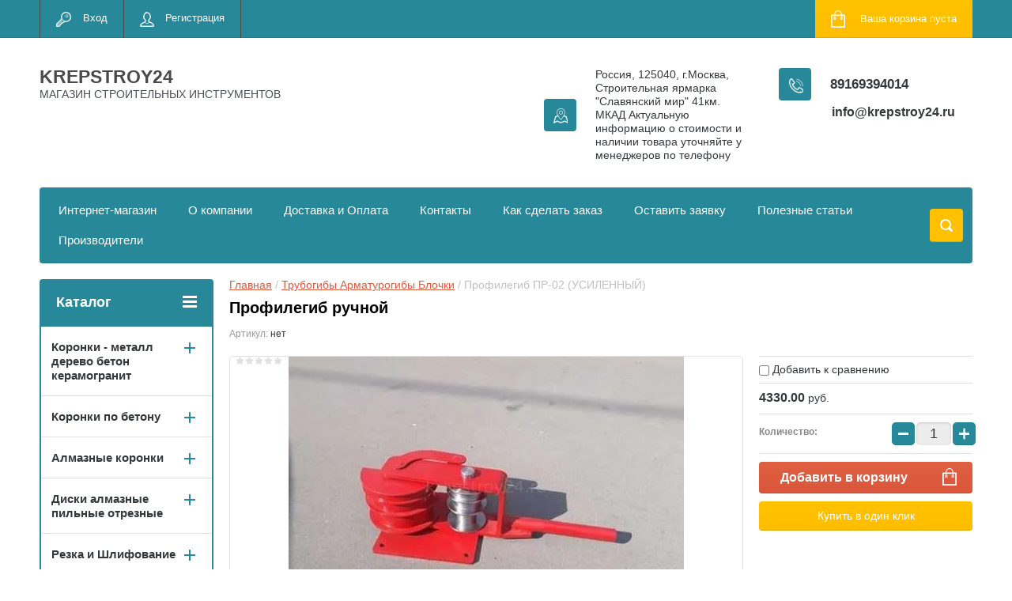

--- FILE ---
content_type: text/html; charset=utf-8
request_url: https://krepstroy24.ru/shop/product/profilegib-ruchnoj
body_size: 53829
content:

	<!doctype html>
<html lang="ru">
<head>
<meta charset="utf-8">
<meta name="robots" content="all"/>
<title>Профилегиб ручной купить в Москве и в Московской области в интернет-магазине krepstroy24</title>
<meta name="description" content="Профилегиб ручной.Усиленный профильный трубогиб ПГ-2 является единственной недорогой моделью с наружным расположением роликов. Максимальный размер профиля 60х30х1. Описание. все детали ручного профилегиба ПГ-2 и сборка производятся в России. ролики изготовлены из специальной стали и закалены, благодаря чему срок службы гораздо дольше аналогичных моделей. станок производится массово на станках с ЧПУ, т.е. все детали профилегиба имеют идеальные размеры согласно чертежам, и, как следствие профилегиб не дает сбоев в работе, таких как клин роликов или потеря жесткости конструкции">
<meta name="keywords" content="Профилегиб ручной, Трубогиб профильной трубы gs-пр02 на 90-180 градусов
ШРИНКЕРЫ для изгиба уголка
СТАНКИ РУЧНЫЕ ДЛЯ ГИБКИ АРМАТУРЫ
ПОЛОСОГИБЫ
ШРИНКЕРЫ STALEX для изгиба уголка
СТАНКИ РУЧНЫЕ ДЛЯ ГИБКИ АРМАТУРЫ
ЗИГОБОЧНЫЕ СТАНКИ 
НОЖНИЦЫ УГЛОВЫСЕЧНЫЕ ПО МЕТАЛЛУ, ПЛАСТИКУ, КАРТОНУ
ТРУБОГИБЫ,ПРОФИЛЕГИБЫ
ЗАПЧАСТИ и АКСЕССУАРЫ
ЗАПЧАСТИ и АКСЕССУАРЫ ЛИСТОГИБЫ 
СТАНКИ ДЛЯ ХОЛОДНОЙ КОВКИ
НОЖИ ДИСКОВЫЕ РУЧНЫЕ X для резки металла,кожи,резины
ЛИСТОГИБЫ СТАНКИ ДЛЯ РЕЗКИ МЕТАЛЛА
ИНСТРУМЕНТ ФАЛЬЦЕЗАКАТОЧНЫЕ МАШИНКИ 
ТИСКИ 
ФАЛЬЦЕПРОКАТНЫЕ СТАНКИ СТАНКИ КОМБИНИРОВАННЫЕ РУЧНЫЕ 3в1 (листогиб+вальцы+гильотина)
ПРЕСС-НОЖНИЦЫ 
ПЛАЗМЕННЫЕ АППАРАТЫ 
ВАЛЬЦЫ ЛИСТОГИБОЧНЫЕ
РАЗМАТЫВАТЕЛИ РУЛОННОГО МЕТАЛЛА 
ФАЛЬЦЕОСАДОЧНЫЕ СТАНКИ 
УГЛОВЫЕ ЗАЖИМЫ">
<meta name="SKYPE_TOOLBAR" content="SKYPE_TOOLBAR_PARSER_COMPATIBLE">
<meta name="viewport" content="width=device-width, initial-scale=1.0, maximum-scale=1.0, user-scalable=no">
<meta name="format-detection" content="telephone=no">
<meta http-equiv="x-rim-auto-match" content="none">
<script src="/g/libs/jquery/1.10.2/jquery.min.js"></script>
	<link rel="stylesheet" href="/g/css/styles_articles_tpl.css">
<link rel='stylesheet' type='text/css' href='/shared/highslide-4.1.13/highslide.min.css'/>
<script type='text/javascript' src='/shared/highslide-4.1.13/highslide-full.packed.js'></script>
<script type='text/javascript'>
hs.graphicsDir = '/shared/highslide-4.1.13/graphics/';
hs.outlineType = null;
hs.showCredits = false;
hs.lang={cssDirection:'ltr',loadingText:'Загрузка...',loadingTitle:'Кликните чтобы отменить',focusTitle:'Нажмите чтобы перенести вперёд',fullExpandTitle:'Увеличить',fullExpandText:'Полноэкранный',previousText:'Предыдущий',previousTitle:'Назад (стрелка влево)',nextText:'Далее',nextTitle:'Далее (стрелка вправо)',moveTitle:'Передвинуть',moveText:'Передвинуть',closeText:'Закрыть',closeTitle:'Закрыть (Esc)',resizeTitle:'Восстановить размер',playText:'Слайд-шоу',playTitle:'Слайд-шоу (пробел)',pauseText:'Пауза',pauseTitle:'Приостановить слайд-шоу (пробел)',number:'Изображение %1/%2',restoreTitle:'Нажмите чтобы посмотреть картинку, используйте мышь для перетаскивания. Используйте клавиши вперёд и назад'};</script>

            <!-- 46b9544ffa2e5e73c3c971fe2ede35a5 -->
            <script src='/shared/s3/js/lang/ru.js'></script>
            <script src='/shared/s3/js/common.min.js'></script>
        <link rel='stylesheet' type='text/css' href='/shared/s3/css/calendar.css' /><link rel="icon" href="/favicon.png" type="image/png">
	<link rel="apple-touch-icon" href="/thumb/2/LWXycLAsrYVHUeczKuvz_w/r/favicon.png">
	<link rel="apple-touch-icon" sizes="57x57" href="/thumb/2/cSiQoKjZkTMIo0ziQoXd3Q/57c57/favicon.png">
	<link rel="apple-touch-icon" sizes="60x60" href="/thumb/2/ADHYAP_QOPaTX7kCwZk1yQ/60c60/favicon.png">
	<link rel="apple-touch-icon" sizes="72x72" href="/thumb/2/NUeGOwT7ccqi0vKCk5c7CQ/72c72/favicon.png">
	<link rel="apple-touch-icon" sizes="76x76" href="/thumb/2/hXphuvuCGMlCNmPwtBK8JQ/76c76/favicon.png">
	<link rel="apple-touch-icon" sizes="114x114" href="/thumb/2/eu_DCr8HaH-4Fl9Q5T1Yug/114c114/favicon.png">
	<link rel="apple-touch-icon" sizes="120x120" href="/thumb/2/3MmgBXK7FEpfGfzqoDIQig/120c120/favicon.png">
	<link rel="apple-touch-icon" sizes="144x144" href="/thumb/2/j9LDtrtN_JRbLahuwp6tEA/144c144/favicon.png">
	<link rel="apple-touch-icon" sizes="152x152" href="/thumb/2/hJpSN6oEQd3e9064W7B_Jg/152c152/favicon.png">
	<link rel="apple-touch-icon" sizes="180x180" href="/thumb/2/f_vyPxiafrQ-f6zkloMaLQ/180c180/favicon.png">
	
	<meta name="msapplication-TileImage" content="/thumb/2/bmMZwZpxmRExzY98ed18Wg/c/favicon.png">
	<meta name="msapplication-square70x70logo" content="/thumb/2/u4ZCgXlIt0M0m6gZuZtRyQ/70c70/favicon.png">
	<meta name="msapplication-square150x150logo" content="/thumb/2/foNNC3kvbPYBac4AKEENng/150c150/favicon.png">
	<meta name="msapplication-wide310x150logo" content="/thumb/2/4xXaTyEaqfQGm4mLgRUUfg/310c150/favicon.png">
	<meta name="msapplication-square310x310logo" content="/thumb/2/rmdEXcb0zBLSx3J7TTuAiw/310c310/favicon.png">

<!--s3_require-->
<link rel="stylesheet" href="/g/basestyle/1.0.1/user/user.css" type="text/css"/>
<link rel="stylesheet" href="/g/basestyle/1.0.1/user/user.blue.css" type="text/css"/>
<script type="text/javascript" src="/g/basestyle/1.0.1/user/user.js" async></script>
<!--/s3_require-->

<link rel='stylesheet' type='text/css' href='/t/images/__csspatch/4/patch.css'/>




	<link rel="stylesheet" type="text/css" href="/g/shop2v2/default/css/theme.less.css"><script type="text/javascript" src="/g/printme.js"></script>
<script type="text/javascript" src="/g/shop2v2/default/js/tpl.js"></script>
<script type="text/javascript" src="/g/shop2v2/default/js/baron.min.js"></script>
<script type="text/javascript" src="/g/shop2v2/default/js/shop2.2.js"></script>
<script type="text/javascript">shop2.init({"productRefs": [],"apiHash": {"getPromoProducts":"01cd54ef7a37da5d731e134b26ee524c","getSearchMatches":"887fe986c33be2d9ef4d62d59e820715","getFolderCustomFields":"181a178b95ecd2699dfeccfcd510f155","getProductListItem":"252cfd2742aa670693194912cc388c8a","cartAddItem":"fa49391dc7cc1458be2936bbf0ae4c3a","cartRemoveItem":"602a663faddca12c71dd96080c8ee861","cartUpdate":"7c0752d6ebd1a0187f04bb4f31d03ff4","cartRemoveCoupon":"b5d1504ddc24b3d70c172e298d8cb531","cartAddCoupon":"b23c85f325d9829b12abe5ea9db4f24a","deliveryCalc":"716825f108830515f49d113f4e29d55d","printOrder":"3e89ca5a1ac6957bf5e25a9220fb58f3","cancelOrder":"11ae2075daf2658c6793c4ceccc1b442","cancelOrderNotify":"ed658f3fa576310c80f7652a8106663a","repeatOrder":"3a7cccc6e967d5a84e7b6cd3f820e391","paymentMethods":"272a1dc6a5d1135a550894b7678171d3","compare":"7b079eafe7bbada4ff23c5b774002adc"},"verId": 2601201,"mode": "product","step": "","uri": "/shop","IMAGES_DIR": "/d/","cf_margin_price_enabled": 0,"my": {"list_picture_enlarge":true,"accessory":"\u0410\u043a\u0441\u0441\u0435\u0441\u0441\u0443\u0430\u0440\u044b","kit":"\u041d\u0430\u0431\u043e\u0440","recommend":"\u0420\u0435\u043a\u043e\u043c\u0435\u043d\u0434\u0443\u0435\u043c\u044b\u0435","similar":"\u041f\u043e\u0445\u043e\u0436\u0438\u0435","modification":"\u041c\u043e\u0434\u0438\u0444\u0438\u043a\u0430\u0446\u0438\u0438","unique_values":true,"show_rating_sort":true,"buy_alias":"\u0412 \u043a\u043e\u0440\u0437\u0438\u043d\u0443","special_alias":"spec","new_alias":"new"}});</script>
<style type="text/css">.product-item-thumb {width: 280px;}.product-item-thumb .product-image, .product-item-simple .product-image {height: 280px;width: 280px;}.product-item-thumb .product-amount .amount-title {width: 184px;}.product-item-thumb .product-price {width: 230px;}.shop2-product .product-side-l {width: 408px;}.shop2-product .product-image {height: 408px;width: 408px;}.shop2-product .product-thumbnails li {width: 126px;height: 126px;}</style><link rel="stylesheet" href="/g/templates/shop2/2.24.2/css/nouislider.min.css">

 	<link rel="stylesheet" href="/t/v2126/images/theme7/theme.scss.css">

<script type='text/javascript' src="/g/s3/misc/eventable/0.0.1/s3.eventable.js"></script>
<script type='text/javascript' src="/g/s3/misc/math/0.0.1/s3.math.js"></script>
<script type='text/javascript' src="/g/s3/menu/allin/0.0.2/s3.menu.allin.js"></script>


<!-- <link rel="stylesheet" href="/t/v2126/images/css/theme.scss.css"> -->
<script src="/g/templates/shop2/2.24.2/js/owl.carousel.min.js" charset="utf-8"></script>
<script src="/g/templates/shop2/2.24.2/js/nouislider.min.js" charset="utf-8"></script>
<script src="/g/templates/shop2/2.24.2/js/jquery.responsivetabs.min.js"></script>
<script src="/g/templates/shop2/2.24.2/js/jquery.formstyler.min.js"></script>
<script src="/g/templates/shop2/2.24.2/js/animit.min.js"></script>
<script src="/g/templates/shop2/2.24.2/js/jquery.pudge.min.js"></script>
<script src="/g/s3/misc/includeform/0.0.3/s3.includeform.js"></script>
<script src="/g/templates/shop2/2.24.2/js/main.js" charset="utf-8"></script>

<!--[if lt IE 10]>
<script src="/g/libs/ie9-svg-gradient/0.0.1/ie9-svg-gradient.min.js"></script>
<script src="/g/libs/jquery-placeholder/2.0.7/jquery.placeholder.min.js"></script>
<script src="/g/libs/jquery-textshadow/0.0.1/jquery.textshadow.min.js"></script>
<script src="/g/s3/misc/ie/0.0.1/ie.js"></script>
<![endif]-->
<!--[if lt IE 9]>
<script src="/g/libs/html5shiv/html5.js"></script>
<![endif]-->
<link rel="stylesheet" href="/t/v2126/images/css/site_addons.scss.css">
</head>
<body>
	<div class="site-wrapper">
		<header role="banner" class="site-header">
			<div class="top-panel-wr">
				<div class="top-panel clear-self">
					<div class="regid-block">
						<a href="/user/login" class="reg-enter" >Вход</a>
						<a href="/user/register" class="reg-link" >Регистрация</a>
					</div>

					<div id="shop2-cart-preview">
	<div class="shop-block cart-preview ">
		<div class="cart-preview-count">0</div>
		<div class="block-body"><a href="/shop/cart">
						<div>Ваша корзина пуста</div>
                        </a>
		</div>
	</div>
</div><!-- Cart Preview -->					<a href="" class="top-panel-search-button"></a>
				</div>
			</div>
			<div class="header-bot-block clear-self">
				<div class="site-name-wr">
										<div class="site-name-in">
						<div class="site-name">
															<a href="https://krepstroy24.ru">
									KREPSTROY24
								</a>
													</div>
						<div class="site-description">МАГАЗИН СТРОИТЕЛЬНЫХ ИНСТРУМЕНТОВ</div>
					</div>
				</div>
				<div class="phone-block-wr clear-self">
											<div class="site-phone">
							<div class="s1"></div>
							<div class="s2 site-phone__inner">
																	<div><a href="tel:89169394014">89169394014</a></div>
															</div>
						</div>
															<div class="site-adres">
						<span class="s1"></span>
						<span class="s2 site-adres__inner">Россия, 125040, г.Москва, Строительная ярмарка &quot;Славянский мир&quot; 41км.  МКАД Актуальную информацию о стоимости и наличии товара уточняйте у менеджеров по телефону</span>
					</div>
																<div class="mail">
							<a class="mail_link" href="mailto:info@krepstroy24.ru">
		                        info@krepstroy24.ru
	                        </a>
						</div>
									</div>
			</div>
			<div class="top-navigation-wrap">
				<div class="top-navigation-in">
					
					<div class="top-menu-wrapper">
						<a href="#" class="top-panel-navigation-button"></a>
						
						<div class="top-menu-scroller">
							<div class="top-categor-wr">
								<div class="top-categor-title">Каталог<span class="s1"><span class="s2"></span></span></div>
								<ul class="left-categor"><li><a href="/shop/folder/koronki" >Коронки - металл дерево бетон  керамогранит</a><ul class="level-2"><li><a href="/shop/folder/stalnaya-koronka-po-metallu-hss" >Коронка по металлу HSS STRONG</a></li><li><a href="/shop/folder/koronki-po-metallu-tverdosplavnye" >Коронки по металлу твердосплавные STRONG</a></li><li><a href="/shop/folder/koronki-po-derevu-1" >Коронки по дереву/металлу</a></li><li><a href="/shop/folder/koronki-po-metallu-hss-nitridtitanovoe-pokrytie-denzel" >Коронки по металлу HSS нитридтитановое покрытие DENZEL</a></li><li><a href="/shop/folder/koronki-po-metallu-tverdosplavnye-denzel" >Коронки по металлу твердосплавные DENZEL</a></li></ul></li><li><a href="/shop/folder/koronki-po-betonu" >Коронки по бетону</a><ul class="level-2"><li><a href="/shop/folder/koronki-po-betonu-sds-plus" >Коронки по бетону SDS Plus</a></li><li><a href="/shop/folder/koronki-po-betonu-sds-max" >Коронки по бетону SDS Max</a></li></ul></li><li><a href="/shop/folder/almaznye-koronki" >Алмазные коронки</a><ul class="level-2"><li><a href="/shop/folder/koronka-almaznaya-po-keramike-granitu" >Коронка алмазная по керамике/граниту</a></li><li><a href="/shop/folder/koronka-almaznaya-po-keramogranitu" >Коронка алмазная по керамограниту</a></li><li><a href="/shop/folder/koronka-almaznaya-po-zhelezobetonu" >Коронка алмазная по железобетону</a></li><li><a href="/shop/folder/stk-074-koronka-almaznaya-universalnaya-dlya-dreli" >СТК-074 Коронка алмазная универсальная для дрели</a></li><li><a href="/shop/folder/koronka-almaznaya-universalnaya-dlya-ushm" >СТК-075 Коронка алмазная универсальная для УШМ (5-80)</a></li><li><a href="/shop/folder/udlinitel-dlya-koronoval-betonu-keramogranitu" >Удлинитель для коронок по бетону,керамограниту</a></li><li><a href="/shop/folder/nabory-almaznyh-koronok" >Наборы алмазных коронок</a></li></ul></li><li><a href="/shop/folder/diski-almaznye-pilnye-otreznye" >Диски алмазные пильные отрезные</a><ul class="level-2"><li><a href="/shop/folder/disk-pilnyj-po-derevu" >Диск пильный по дереву STRONG</a></li><li><a href="/shop/folder/disk-po-alyuminiyu" >Диск по алюминию STRONG</a></li><li><a href="/shop/folder/disk-almaznyj-turbo-duplex-master-std-170" >Диск алмазный турбо DUPLEX / Мультигранит</a></li><li><a href="/shop/folder/diski-almaznye" >Диски алмазные STRONG</a></li><li><a href="/shop/folder/otreznye-krugi-luga-abraziv" >Отрезные круги ЛУГА-АБРАЗИВ</a></li><li><a href="/shop/folder/specialnye-diski-dlya-ushm-po-derevu" >Специальные диски для УШМ по дереву</a></li><li><a href="/shop/folder/diski-almaznye-hilberg" >Диски алмазные HILBERG</a></li><li><a href="/shop/folder/diski-trio-diamond" >Диски алмазные Trio Diamond</a></li><li><a href="/shop/folder/24940502" >Диски алмазные DISTAR</a><ul class="level-3"><li><a href="/shop/folder/24942102" >Technik Advanced</a></li><li><a href="/shop/folder/meteor" >Meteor</a></li><li><a href="/shop/folder/26123702" >Hard Ceramic</a></li><li><a href="/shop/folder/esthete-ceramics" >ESTHETE ceramics</a></li><li><a href="/shop/folder/sprinter-plus" >SPRINTER Plus</a></li></ul></li><li><a href="/shop/folder/diski-almaznye-sibrteh" >Диски алмазные Сибртех</a></li></ul></li><li><a href="/shop/folder/shlifovalnyj-instrument" >Резка и Шлифование</a><ul class="level-2"><li><a href="/shop/folder/zatochnoj-almaznyj-krug" >Заточной алмазный круг</a></li><li><a href="/shop/folder/krugi-lipuchki-shlifovalnye" >Круги липучки шлифовальные</a></li><li><a href="/shop/folder/chashka-almaznaya-shlifovalnaya" >Чашка алмазная шлифовальная</a></li><li><a href="/shop/folder/shchetki-dlya-bolgarki-ushm" >Щетки для болгарки (ушм)</a></li><li><a href="/shop/folder/polirovalnye-krugi" >Полировальные круги</a></li><li><a href="/shop/folder/polotna-dlya-elektrolobzika" >Полотна для электролобзика</a></li><li><a href="/shop/folder/disk-lepestkovyj-shlifovalnyj" >Диск лепестковый шлифовальный</a></li><li><a href="/shop/folder/shlifovalnaya-shkurka-v-listah" >Шлифовальная шкурка в листах</a></li><li><a href="/shop/folder/gubki-shlifovalnye" >Губки шлифовальные</a></li><li><a href="/shop/folder/tarelki-opornye" >Тарелки опорные</a></li><li><a href="/shop/folder/bruski-i-terki-dlya-shlifovaniya" >Терки для шлифования</a></li><li><a href="/shop/folder/bruski-dlya-shlifovaniya" >Бруски для шлифования</a></li></ul></li><li><a href="/shop/folder/nazhdachnaya-bumaga" >Наждачная бумага</a><ul class="level-2"><li><a href="/shop/folder/shlifovalnaya-shkurka-orientkraft" >Наждачная Бумага (Белгород)</a></li><li><a href="/shop/folder/parketnaya-shlifshkurka-dlya-ciklevochnyh-mashin" >Паркетная шлифшкурка для циклёвочных машин</a></li><li><a href="/shop/folder/diski-shlifovalnye-orientcraft" >Диски шлифовальные ORIENTCRAFT</a></li><li><a href="/shop/folder/lenta-shlifovalnaya-orientflex" >Лента шлифовальная ORIENTFLEX</a></li></ul></li><li><a href="/shop/folder/krugi-cherepashki-agshk" >Круги черепашки АГШК</a><ul class="level-2"><li><a href="/shop/folder/stb-302-cherepashka-dlya-plitki-na-lipuchke-100-mm" >СТБ-302 Черепашка для плитки на липучке 100мм Strong</a></li><li><a href="/shop/folder/stb-311-cherepashka-dlya-plitki-na-lipuchke-100-mm" >СТБ-311 Черепашка для плитки на липучке 100мм Strong</a></li><li><a href="/shop/folder/stb-312-cherepashka-dlya-plitki-na-lipuchke-125-mm" >СТБ-312 Черепашка для плитки на липучке 125мм Strong</a></li><li><a href="/shop/folder/agshk-po-kamnyu-trio-diamond" >АГШК по камню 100 TRIO-DIAMOND</a></li></ul></li><li><a href="/shop/folder/sverla-i-bury" >Сверла и буры</a><ul class="level-2"><li><a href="/shop/folder/bury-po-betonu" >Буры по бетону</a><ul class="level-3"><li><a href="/shop/folder/bury-sds-plus" >Буры SDS Plus</a><ul class="level-4"><li><a href="/shop/folder/bury-sds-plus-dvuhgrannye" >Буры SDS Plus двухгранные</a></li><li><a href="/shop/folder/bur-sds-plus-kvadro" >Бур SDS-PLUS квадро</a></li></ul></li><li><a href="/shop/folder/bury-sds-max" >Буры SDS Max</a><ul class="level-4"><li><a href="/shop/folder/bury-sds-max-dvuhgrannye" >Буры SDS Max двухгранные</a></li><li><a href="/shop/folder/bury-sds-max-chetyrehgrannye" >Буры SDS Max четырехгранные</a></li></ul></li><li><a href="/shop/folder/bur-sds-max-prolomnoj" >Бур SDS Max проломной</a></li></ul></li><li><a href="/shop/folder/sverla-po-derevu" >Сверла по дереву</a><ul class="level-3"><li><a href="/shop/folder/nabor-sverl-po-derevu" >Наборы сверл</a><ul class="level-4"><li><a href="/shop/folder/nabor-sverl-perovyh-po-derevu" >Набор сверл перовых по дереву</a></li><li><a href="/shop/folder/nabor-sverl-po-derevu-1" >Набор сверл по дереву</a></li></ul></li><li><a href="/shop/folder/sverlo-vintovoe-po-derevu-spiralnoe" >Сверло винтовое по дереву спиральное</a></li><li><a href="/shop/folder/sverlo-perovoe" >Сверло перовое</a></li><li><a href="/shop/folder/sverlo-zenker-pod-konfirmat" >Сверло зенкер под конфирмат</a></li><li><a href="/shop/folder/sverlo-perovoe-po-derevu-chetyre-rezca" >Сверло перовое по дереву четыре резца</a></li><li><a href="/shop/folder/udlinitel-dlya-perovogo-sverla" >Удлинитель для перового сверла</a></li><li><a href="/shop/folder/sharoshki" >Шарошки</a></li><li><a href="/shop/folder/sverla-forstnera" >Сверла Форстнера</a></li><li><a href="/shop/folder/sverlo-reguliruemoe-balerinka-po-derevu" >Сверло регулируемое Балеринка по дереву</a></li></ul></li><li><a href="/shop/folder/sverla-po-keramicheskoj-plitke" >Сверла по керамической плитке и стеклу твердосплавные</a><ul class="level-3"><li><a href="/shop/folder/sverlo-po-keramike-i-steklu-1" >Сверло по керамике и стеклу TRIO-DIAMOND</a></li><li><a href="/shop/folder/sverlo-po-keramike-i-steklu-zubr" >Сверло по керамике и стеклу Зубр</a></li><li><a href="/shop/folder/sverlo-po-keramike-i-steklu-bars" >Сверло по керамике и стеклу Барс</a></li><li><a href="/shop/folder/sts-042-sverlo-po-steklu-i-keramike-s-shestigrannym-hvostovikom" >СТС-042 Сверло по стеклу и керамике с шестигранным хвостовиком</a></li><li><a href="/shop/folder/sts-043-sverlo-po-steklu-i-keramike-kvadro-s-shestigrannym-hvostovikom" >СТС-043 Сверло по стеклу и керамике квадро с шестигранным хвостовиком</a></li><li><a href="/shop/folder/sts-045-sverlo-po-steklu-i-keramike-s-shestigrannym-hvostovikom-titan-nidrid" >СТС-045 Сверло по стеклу и керамике с шестигранным хвостовиком титан-нидрид</a></li></ul></li><li><a href="/shop/folder/sverla-po-metallu" >Сверла по металлу</a><ul class="level-3"><li><a href="/shop/folder/sverlo-po-metalu-hss-shlifovalnoe-sts-019" >СТС-019 Сверло по металу HSS шлифовальное STRONG</a></li><li><a href="/shop/folder/sts-020-sverlo-po-metalu-hss-300-mm-shlifovannoe-titan-nitrid" >СТС-020 Сверло по металу HSS 300 мм шлифованное титан нитрид STRONG</a></li><li><a href="/shop/folder/sts-032-sverlo-po-metallu-r6m5-udlinennoe-300-mm" >СТС-032 Сверло по металлу Р6М5 удлиненное 300 мм STRONG</a></li><li><a href="/shop/folder/sverlo-po-metallu-kobalt-zubr-ekspert" >Сверло по металлу КОБАЛЬТ ЗУБР &quot;ЭКСПЕРТ&quot;</a></li></ul></li><li><a href="/shop/folder/sverla-almaznye-po-keramogranitu" >Сверла алмазные по керамограниту</a></li><li><a href="/shop/folder/sverla-po-metallu-stupenchatye" >Сверла по металлу ступенчатые</a></li></ul></li><li><a href="/shop/folder/krepezh-furnitura" >Крепеж и фурнитура</a><ul class="level-2"><li><a href="/shop/folder/krepezhnye-ugolki" >Крепежные уголки</a><ul class="level-3"><li><a href="/shop/folder/krepezhnyj-ugolok-ravnostoronnij-kur" >Крепежный уголок равносторонний KUR</a></li><li><a href="/shop/folder/krepezhnyj-ugolok-2-mm-ku" >Крепежный уголок 2 мм KU</a></li><li><a href="/shop/folder/krepezhnyj-ugolok-usilennyj-2-mm-kuu" >Крепежный уголок усиленный 2мм KUU</a></li><li><a href="/shop/folder/krepezhnyj-ugolok-usilennyj-2-5mm-kuu" >Крепежный уголок усиленный 2,5мм KUU</a></li><li><a href="/shop/folder/krepezhnyj-ugolok-pod-135-gradusov-kus" >Крепежный уголок под 135 градусов KUS</a></li><li><a href="/shop/folder/krepezhnyj-ugolok-asimmetrichnyj-kuas" >Крепежный уголок асимметричный KUAS</a></li><li><a href="/shop/folder/krepezhnyj-ugolok-z-obraznyj-kuz" >Крепежный уголок Z-образный KUZ</a></li><li><a href="/shop/folder/krepezhnyj-ankernyj-ugolok-kul" >Крепежный анкерный уголок KUL</a></li><li><a href="/shop/folder/krepezhnyj-ugolok-skolzyashchij-kuc" >Крепёжный уголок скользящий KUC</a></li><li><a href="/shop/folder/krepezhnyj-ugolok-betonnyj-ub" >Крепежный уголок бетонный UB</a></li></ul></li><li><a href="/shop/folder/krepezhnye-plastiny" >Крепежные пластины</a><ul class="level-3"><li><a href="/shop/folder/plastina-soedinitelnaya-ps" >Пластина соединительная PS</a></li><li><a href="/shop/folder/krepezhnaya-plastina-2mm-kp" >Крепежная пластина 2мм KP</a></li><li><a href="/shop/folder/gvozdevaya-plastina-pse" >Гвоздевая пластина PSE</a></li></ul></li><li><a href="/shop/folder/krepezh-dlya-vagonki" >Крепеж для вагонки</a><ul class="level-3"><li><a href="/shop/folder/klyajmer-dlya-vagonki-ocinkovannyj" >Кляймер для вагонки оцинкованный</a></li><li><a href="/shop/folder/klyajmer-dlya-blok-haus-imitaciya-brusa" >Кляймер для Блок-Хаус (имитация бруса)</a></li></ul></li><li><a href="/shop/folder/krepezh-dlya-terrasnoj-doski" >Крепеж для террасной доски</a><ul class="level-3"><li><a href="/shop/folder/krepezh-dektaj" >Крепеж ДекТай</a></li><li><a href="/shop/folder/krepezh-gvozdeck" >Крепеж ГвозDECK</a></li><li><a href="/shop/folder/kreplenie-dlya-plankera-duet" >Крепление для планкера DUET</a></li></ul></li><li><a href="/shop/folder/komplektuyushchie-dlya-profilya" >Комплектующие для профиля</a><ul class="level-3"><li><a href="/shop/folder/pryamoj-podves-profilej" >Прямой подвес профилей</a></li><li><a href="/shop/folder/soedinitel-dvuhurovnevyj-60h27" >Соединитель двухуровневый 60х27</a></li><li><a href="/shop/folder/krab-soedinitelnyj-dlya-profilya" >Краб соединительный для профиля</a></li><li><a href="/shop/folder/krepleniya-kremmer-dlya-ustanovki-mayakov" >Крепления Креммер для установки маяков</a></li></ul></li><li><a href="/shop/folder/opora-stropil" >Опора стропил</a></li><li><a href="/shop/folder/anker-regulirovochnyj-po-vysote-arh" >Анкер регулировочный по высоте ARH</a></li><li><a href="/shop/folder/derzhatel-balki-db" >Держатель балки DB</a></li><li><a href="/shop/folder/opora-balki-ob" >Опора балки OB</a></li><li><a href="/shop/folder/opora-brusa-raskrytaya-obr-r" >Опора бруса раскрытая OBR R</a></li><li><a href="/shop/folder/opora-brusa-zakrytaya-obr-z" >Опора бруса закрытая OBR Z</a></li><li><a href="/shop/folder/kreplenie-t-obraznoe-kt" >Крепление Т-образное KT</a></li><li><a href="/shop/folder/uglovoj-soedinitel-us" >Угловой соединитель US</a></li><li><a href="/shop/folder/proushina-pzp-pzu" >Проушина Pzp, Pzu</a></li><li><a href="/shop/folder/shajba-s-muftoj" >Шайба с муфтой</a></li><li><a href="/shop/folder/osnovanie-kolonny-brusa-tip-u-i-l" >Основание колонны бруса тип U и L</a></li><li><a href="/shop/folder/pruzhinnyj-uzel-sila-dlya-styazhki-brusa-pu" >Пружинный узел СИЛА для стяжки бруса PU</a></li><li><a href="/shop/folder/pruzhina-dlya-pruzhinnogo-uzla" >Пружина для пружинного узла</a></li><li><a href="/shop/folder/shajba-dozhimnaya-sk-50-6" >Шайба дожимная СК 50/6</a></li><li><a href="/shop/folder/klyajmery" >Кляймеры</a></li><li><a href="/shop/folder/perforirovannaya-lenta" >Перфорированная лента</a><ul class="level-3"><li><a href="/shop/folder/perforirovannaya-montazhnaya-lenta-lm" >Перфорированная монтажная лента LM</a></li><li><a href="/shop/folder/perforirovannaya-lenta-dlya-ventilyacii-pryamaya-lpp" >Перфорированная лента для вентиляции прямая LPP</a></li><li><a href="/shop/folder/perforirovannaya-lenta-dlya-ventilyacii-volna-lpv" >Перфорированная лента для вентиляции волна LPV</a></li><li><a href="/shop/folder/perforirovannaya-tarnaya-lenta-lpt" >Перфорированная тарная лента LPT</a></li><li><a href="/shop/folder/ne-perforirovannaya-tarnaya-lenta-lpt" >Не перфорированная тарная лента LPT</a></li><li><a href="/shop/folder/perforirovannaya-lenta-dlya-teplogo-pola-lptp" >Перфорированная лента для теплого пола LPTP</a></li></ul></li></ul></li><li><a href="/shop/folder/ankernyj-krepezh" >Анкерный крепеж</a><ul class="level-2"><li><a href="/shop/folder/anker-bolt-s-gajkoj" >Анкер болт с гайкой</a></li><li><a href="/shop/folder/anker-bolt-hbm" >Анкер болт HBM</a></li><li><a href="/shop/folder/anker-zabivnoj-drm" >Анкер забивной DRM</a></li><li><a href="/shop/folder/anker-zabivnoj-latunnyj-laz" >Анкер забивной латунный LAZ</a></li><li><a href="/shop/folder/anker-klin-man" >Анкер-клин MAN</a></li><li><a href="/shop/folder/anker-klinovoj-wam" >Анкер клиновой WAM</a></li><li><a href="/shop/folder/ramnyj-metallicheskij-dyubel-mf" >Рамный металлический дюбель MF</a></li><li><a href="/shop/folder/zaklepka-alyuminij-stal" >Заклепка алюминий-сталь</a></li><li><a href="/shop/folder/zaklepka-vytyazhnaya-iz-nerzhaveyushchej-stali" >Заклепка вытяжная из нержавеющей стали</a></li></ul></li><li><a href="/shop/folder/metricheskij-krepezh" >Метрический крепеж</a><ul class="level-2"><li><a href="/shop/folder/shpilka-rezbovaya-1-metr-tr" >Шпилька резьбовая 1 метр TR</a></li><li><a href="/shop/folder/shpilka-rezbovaya-2-metra-tr" >Шпилька резьбовая 2 метра TR</a></li><li><a href="/shop/folder/gajka-din-934" >Гайка DIN 934</a></li><li><a href="/shop/folder/shajba-usilennaya-din-9021" >Шайба усиленная DIN 9021</a></li><li><a href="/shop/folder/gajka-soedinitelnaya-din-6334" >Гайка соединительная DIN 6334</a></li><li><a href="/shop/folder/shajba-ploskaya-din-125-1" >Шайба плоская DIN 125</a></li><li><a href="/shop/folder/shajba-pruzhinnaya-grover-din-127" >Шайба пружинная - гровер DIN 127</a></li><li><a href="/shop/folder/bolt-polnaya-rezba-din-933" >Болт полная резьба DIN 933</a></li></ul></li><li><a href="/shop/folder/krepezh-dlya-ventilyacii" >Крепеж для вентиляции</a><ul class="level-2"><li><a href="/shop/folder/kronshtejn-v-obraznyj-dlya-profnastila-m8-i-m10" >Кронштейн V-образный для профнастила М8 и М10</a></li><li><a href="/shop/folder/perfolenta" >Перфолента</a></li><li><a href="/shop/folder/traversa-montazhnaya-dlya-vozduhovodov" >Траверса монтажная для воздуховодов</a></li><li><a href="/shop/folder/shina-montazhnaya-ocinkovannaya" >Шина монтажная оцинкованная</a></li><li><a href="/shop/folder/ugolok-dlya-fiksacii-vozduhovodov" >Уголок для фиксации воздуховодов</a></li><li><a href="/shop/folder/skoba-dlya-styazhki-flancev-m8" >Скоба для стяжки фланцев М8</a></li><li><a href="/shop/folder/lenta-uplotnitelnaya-mezhflancevaya-samokleyushchayasya" >Лента уплотнительная межфланцевая самоклеющаяся</a></li><li><a href="/shop/folder/kronshtejn-t-obraznyj-montazhnyj" >Кронштейн Т-образный монтажный</a></li><li><a href="/shop/folder/plastina-s-gajkoj-s-otverstiem-cink" >Пластина с гайкой с отверстием (цинк)</a></li><li><a href="/shop/folder/homuty" >Хомуты</a><ul class="level-3"><li><a href="/shop/folder/homuty-ocinkovannye" >Хомуты оцинкованные</a></li><li><a href="/shop/folder/ventilyacionnyj-homut-s-uplotnitelem" >Вентиляционный хомут с уплотнителем</a></li></ul></li></ul></li><li><a href="/shop/folder/frezy" >Фрезы</a><ul class="level-2"><li><a href="/shop/folder/freza-almaznaya-stf-9901" >Фреза алмазная СТФ-9901</a></li><li><a href="/shop/folder/freza-almaznaya-stf-9902" >Фреза алмазная СТФ-9902</a></li><li><a href="/shop/folder/freza-almaznaya-stf-9904" >Фреза алмазная СТФ-9904</a></li><li><a href="/shop/folder/freza-almaznaya-stf-9905" >Фреза алмазная СТФ-9905</a></li><li><a href="/shop/folder/freza-almaznaya-stf-9906" >Фреза алмазная СТФ-9906</a></li><li><a href="/shop/folder/freza-almaznaya-stf-9907" >Фреза алмазная СТФ-9907</a></li><li><a href="/shop/folder/freza-almaznaya-stf-9908" >Фреза алмазная СТФ-9908</a></li><li><a href="/shop/folder/freza-almaznaya-stf-9909" >Набор алмазных шарошек с гальваническим покрытием 20 PCS СТФ-9909</a></li></ul></li><li><a href="/shop/folder/gvozdi" >Гвозди строительные</a><ul class="level-2"><li><a href="/shop/folder/gvozdi-stroitelnye-chernye" >Гвозди строительные черные</a></li><li><a href="/shop/folder/gvozdi-stroitelnye-ocinkovannye" >Гвозди строительные оцинкованные</a></li><li><a href="/shop/folder/gvozdi-ershenye-ocinkovannye" >Гвозди ершёные оцинкованные</a></li><li><a href="/shop/folder/gvozdi-vintovye-ocinkovannye" >Гвозди винтовые оцинкованные</a></li><li><a href="/shop/folder/gvozdi-finishnye-ocinkovannye" >Гвозди финишные оцинкованные</a></li><li><a href="/shop/folder/gvozdi-s-bolshoj-ploskoj-golovoj-ocinkovannye-krovelnye" >Гвозди с большой плоской головой оцинкованные (кровельные)</a></li><li><a href="/shop/folder/dyubel-gvozd-montazhnyj" >Дюбель-гвоздь монтажный</a></li><li><a href="/shop/folder/skoba-stroitelnaya" >Скоба строительная</a></li></ul></li><li><a href="/shop/folder/samorezy-shurupy" >Саморезы шурупы</a><ul class="level-2"><li><a href="/shop/folder/samorezy-spax" >Саморезы SPAX</a></li><li><a href="/shop/folder/samorezy-gkl-metall" >Саморезы ГКЛ-металл</a></li><li><a href="/shop/folder/samorezy-gkl-derevo" >Саморезы ГКЛ-дерево</a></li><li><a href="/shop/folder/samorezy-eurotec" >Саморезы EUROTEC</a></li><li><a href="/shop/folder/samorez-universalnyj-pozi-zheltyj-cink" >Саморез универсальный Pozi желтый цинк</a></li><li><a href="/shop/folder/samorezy-gkl-derevo-zheltyj-cink" >Саморезы ГКЛ-дерево желтый цинк</a></li><li><a href="/shop/folder/samorezy-s-pressshajboj-dlya-krepleniya-listovogo-metalla-smm-sp-ostrye" >Саморезы с прессшайбой для крепления листового металла СММ-SP- острые</a></li><li><a href="/shop/folder/samorezy-s-pressshajboj-dlya-krepleniya-listovogo-metalla-cmm-sd-so-sverlom" >Саморезы с прессшайбой для крепления листового металла CMM-SD- со сверлом</a></li><li><a href="/shop/folder/samorezy-dlya-krepleniya-metallicheskih-profilej-smk-sp-ostrye-klop" >Саморезы для крепления металлических профилей СМК-SP -острые (Клоп)</a></li><li><a href="/shop/folder/samorezy-dlya-krepleniya-metallicheskih-profilej-smk-sd-so-sverlom-klop" >Саморезы для крепления металлических профилей СМК-SD -со сверлом (Клоп)</a></li><li><a href="/shop/folder/samorezy-dlya-gipsovoloknistyh-listov-gvl" >Саморезы для гипсоволокнистых листов ГВЛ</a></li><li><a href="/shop/folder/samorez-krovelnyj-ocinkovannyj-kr-s-zp" >Саморез кровельный оцинкованный КР с ZP</a></li><li><a href="/shop/folder/samorez-krovelnyj-ocinkovannyj-kr-s-zp-cvetnoj" >Саморез кровельный оцинкованный КР с ZP цветной</a></li><li><a href="/shop/folder/samorez-dlya-krepleniya-sendvich-panelej-ssp" >Саморез для крепления сэндвич-панелей SSP</a></li><li><a href="/shop/folder/shurupy-dlya-krepleniya-derevyanyh-lag-i-reek-din-571-gl-gluhar" >Шурупы для крепления деревяных лаг и реек DIN 571 GL (глухарь)</a></li><li><a href="/shop/folder/shurup-po-betonu-frs-s" >Шуруп по бетону FRS-S</a></li></ul></li><li><a href="/shop/folder/dyubelnaya-tehnika" >Дюбельная техника</a><ul class="level-2"><li><a href="/shop/folder/zabivaemyj-metallicheskij-dyubel-gvozd-hd" >Забиваемый металлический дюбель-гвоздь HD</a></li><li><a href="/shop/folder/dyubel-fasadnyj-tsx-s" >Дюбель фасадный TSX-S</a></li><li><a href="/shop/folder/dyubel-gvozd-sm-l-sm-g" >Дюбель-гвоздь SM-L/SM-G</a></li><li><a href="/shop/folder/dyubel-dlya-izolyacii-s-plastikovym-gvozdem-izo" >Дюбель для изоляции с пластиковым гвоздем IZO</a></li><li><a href="/shop/folder/dyubel-grib-lir" >Дюбель-гриб LIR</a></li><li><a href="/shop/folder/dyubel-dlya-izolyacii-s-metallicheskim-gvozdem-izm" >Дюбель для изоляции с металлическим гвоздем IZM</a></li><li><a href="/shop/folder/dyubel-dlya-izolyacii-s-metallicheskim-gvozdem-c-termogolovoj-izl-t" >Дюбель для изоляции с металлическим гвоздем c термоголовой IZL-T</a></li><li><a href="/shop/folder/dyubel-gvozd-sm-wkret-met" >Дюбель-гвоздь SM WKRET-MET</a></li><li><a href="/shop/folder/shajba-rondol" >Шайба-рондоль</a></li><li><a href="/shop/folder/dyubel-ezhik" >Дюбель-ежик</a></li><li><a href="/shop/folder/dyubel-universalnyj-oranzhevyj-u-tip" >Дюбель универсальный (оранжевый) U-тип</a></li></ul></li><li><a href="/shop/folder/stroitelnye-lesa-i-vyshki-tury" >Строительные леса и вышки туры</a><ul class="level-2"><li><a href="/shop/folder/vyshka-tura-stroitelnaya-vsp-250-0-7-1-6-ekonom" >Вышка-тура строительная ВСП 250-0.7×1.6 Эконом</a></li><li><a href="/shop/folder/vyshka-tura-stroitelnaya-vsp-250-0-7h1-6" >Вышка Тура строительная ВСП 250-0.7х1.6</a></li><li><a href="/shop/folder/vyshka-tura-vsp-250-1-0-2-0-ekonom" >Вышка-тура ВСП 250-1.0×2.0 Эконом</a></li><li><a href="/shop/folder/vyshka-tura-vsp-250-1-0-2-0" >Вышка тура ВСП 250-1.0×2.0</a></li><li><a href="/shop/folder/vsp-250-1-2-2-0-ekonom" >ВСП 250-1.2×2.0 Эконом</a></li><li><a href="/shop/folder/39010102" >ВСП 250-1.2×2.0</a></li><li><a href="/shop/folder/vsp-250-1-6-1-6" >ВСП 250-1.6×1.6</a></li><li><a href="/shop/folder/vsp-250-1-6-2-0" >ВСП 250-1.6×2.0</a></li><li><a href="/shop/folder/vsp-250-2-0x2-0" >ВСП 250-2.0x2.0</a></li></ul></li><li><a href="/shop/folder/lestnicy-stremyanki" >Лестницы Стремянки</a><ul class="level-2"><li><a href="/shop/folder/alyuminievye-stremyanki" >Алюминиевые Стремянки</a><ul class="level-3"><li><a href="/shop/folder/stremyanki-mechta" >Алюминиевые стремянки Мечта</a></li><li><a href="/shop/folder/alyuminievye-stremyanki-favorit" >Алюминиевые стремянки Фаворит</a></li><li><a href="/shop/folder/stremyanki-dvustoronnie-duet" >Стремянки двусторонние Дуэт</a></li></ul></li><li><a href="/shop/folder/lestnicy-transformery" >Лестницы трансформеры</a><ul class="level-3"><li><a href="/shop/folder/lestnicy-transformery-prostor" >Лестницы-трансформеры Простор</a></li><li><a href="/shop/folder/lestnicy-transformery-klassik" >Лестницы-трансформеры Классик</a></li></ul></li><li><a href="/shop/folder/lestnicy-trehsekcionnye" >Лестницы трехсекционные</a></li></ul></li><li><a href="/shop/folder/lentochnye-tekstilnye-stropy" >Ленточные текстильные  цепные стропы</a><ul class="level-2"><li><a href="/shop/folder/tekstilnye-lentochnye-petlevye-stp" >Текстильные ленточные петлевые  (стп)</a></li><li><a href="/shop/folder/tekstilnye-chetyrehvetvevye-stropy-4st" >Стропы цепные четырехветвевые 4СЦ ( паук цепной )</a></li></ul></li><li><a href="/shop/folder/gruzopod-emnoe-oborudovanie" >Грузоподъемное оборудование</a><ul class="level-2"><li><a href="/shop/folder/tali" >Тали</a></li><li><a href="/shop/folder/telfery" >Тельферы</a></li></ul></li><li><a href="/shop/folder/izmeritelnyj-instrument" >Измерительный инструмент</a><ul class="level-2"><li><a href="/shop/folder/ruletki" >Рулетки</a></li><li><a href="/shop/folder/ruletki-geodezicheskie" >Рулетки геодезические</a></li><li><a href="/shop/folder/izmeritelnye-kolesa" >Измерительные колеса</a></li><li><a href="/shop/folder/ugolniki" >Угольники</a></li><li><a href="/shop/folder/shtangencirkul" >Штангенциркуль</a></li></ul></li><li><a href="/shop/folder/lazernye-urovni-ruletki-niveliry" >Лазерные Уровни,Рулетки, Нивелиры</a></li><li><a href="/shop/folder/urovni" >Уровни</a><ul class="level-2"><li><a href="/shop/folder/gidrouroven" >Гидроуровень</a></li><li><a href="/shop/folder/urovni-alyuminievye" >Уровни алюминиевые</a></li></ul></li><li><a href="/shop/folder/krepezhnyj-instrument" >Крепежный инструмент</a><ul class="level-2"><li><a href="/shop/folder/zaklepochniki" >Заклепочники</a></li><li><a href="/shop/folder/zaklepki" >Заклепки</a></li><li><a href="/shop/folder/steplery-mebelnye" >Степлеры мебельные</a></li><li><a href="/shop/folder/skoby-dlya-mebelnyh-steplerov" >Скобы для мебельных степлеров</a></li></ul></li><li><a href="/shop/folder/otdelochnyj-instrument" >Отделочный инструмент</a><ul class="level-2"><li><a href="/shop/folder/valiki" >Валики</a><ul class="level-3"><li><a href="/shop/folder/valiki-s-ruchkoj" >Валики с ручкой</a></li><li><a href="/shop/folder/shubki-dlya-valikov" >Шубки для валиков</a></li><li><a href="/shop/folder/valiki-igolchatye" >Валики игольчатые</a></li><li><a href="/shop/folder/valiki-prizhimnye" >Валики прижимные</a></li><li><a href="/shop/folder/byugeli" >Бюгели</a></li></ul></li><li><a href="/shop/folder/ruchki-teleskopicheskie-dlya-valikov" >Ручки телескопические для валиков</a></li><li><a href="/shop/folder/kyuvety-dlya-valikov" >Кюветы для валиков</a></li><li><a href="/shop/folder/vedra-stroitelnye" >Ведра строительные</a></li><li><a href="/shop/folder/instrument-dlya-naneseniya-dekorativnyh-pokrytij" >Инструмент для нанесения декоративных покрытий</a></li><li><a href="/shop/folder/tazy-stroitelnye" >Тазы строительные</a></li><li><a href="/shop/folder/kisti" >Кисти</a><ul class="level-3"><li><a href="/shop/folder/kisti-ploskie" >Кисти плоские</a></li><li><a href="/shop/folder/kisti-radiatornye" >Кисти радиаторные</a></li><li><a href="/shop/folder/maklovicy" >Макловицы</a></li></ul></li><li><a href="/shop/folder/shnury-razmetochnye" >Шнуры разметочные</a></li><li><a href="/shop/folder/kryuki-i-provoloka-dlya-vyazki-armatury" >Крюки и проволока для вязки арматуры</a></li><li><a href="/shop/folder/shpateli" >Шпатели</a><ul class="level-3"><li><a href="/shop/folder/shpateli-lopatki" >Шпатели лопатки</a></li><li><a href="/shop/folder/shpateli-metallicheskie" >Шпатели металлические</a></li><li><a href="/shop/folder/shpateli-rezinovye-plastmassovye" >Шпатели резиновые пластмассовые</a></li></ul></li><li><a href="/shop/folder/kelmy" >Кельмы</a></li><li><a href="/shop/folder/kovshi-stroitelnye" >Ковши строительные</a></li><li><a href="/shop/folder/gladilki" >Гладилки</a></li><li><a href="/shop/folder/instrument-po-gazo-i-penobetonu-1" >Инструмент по газо и пенобетону</a></li><li><a href="/shop/folder/instrument-dlya-zatirki-shvov" >Инструмент для затирки швов</a></li><li><a href="/shop/folder/terki-poliuretanovye" >Терки полиуретановые</a></li><li><a href="/shop/folder/pravila-stroitelnye-alyuminievye" >Правила строительные алюминиевые</a></li><li><a href="/shop/folder/steklodomkraty" >Стеклодомкраты</a></li><li><a href="/shop/folder/plitkorezy" >Плиткорезы</a><ul class="level-3"><li><a href="/shop/folder/rezhushchij-element-dlya-plitkorezov" >Режущий элемент для плиткорезов</a></li></ul></li><li><a href="/shop/folder/instrument-po-gipsokartonu" >Инструмент по гипсокартону</a></li><li><a href="/shop/folder/prisposoblenie-dlya-kladki-plitki" >Приспособление для кладки плитки</a></li><li><a href="/shop/folder/pistolety-dlya-peny-i-germetika" >Пистолеты для пены и герметика</a></li><li><a href="/shop/folder/plenka-zashchitnaya-stroitelnaya" >Пленка защитная строительная</a></li><li><a href="/shop/folder/lenty" >Ленты</a><ul class="level-3"><li><a href="/shop/folder/lenty-signalnye" >Ленты сигнальные</a></li><li><a href="/shop/folder/lenty-kleyashchie" >Ленты клеящие</a></li><li><a href="/shop/folder/izolenta" >Изолента</a></li><li><a href="/shop/folder/lenty-uglozashchitnye-i-ugloformiruyushchie" >Ленты углозащитные и углоформирующие</a></li><li><a href="/shop/folder/serpyanki-samokleyashchiesya" >Серпянки самоклеящиеся</a></li></ul></li><li><a href="/shop/folder/sistema-vyravnivaniya-plitki-svp" >Система выравнивания плитки (СВП)</a></li><li><a href="/shop/folder/setki-steklotkanevye" >Сетки стеклотканевые</a></li></ul></li><li><a href="/shop/folder/rezhushchij-instrument" >Режущий инструмент</a><ul class="level-2"><li><a href="/shop/folder/rezbonareznoj-instrument" >Резьбонарезной инструмент</a><ul class="level-3"><li><a href="/shop/folder/kluppy" >Клуппы</a></li></ul></li><li><a href="/shop/folder/truborez-dlya-trub-iz-cvetnyh-metallov" >Труборез для труб из цветных металлов</a></li><li><a href="/shop/folder/nozhovki-po-metallu" >Ножовки по металлу</a><ul class="level-3"><li><a href="/shop/folder/polotna" >Полотна</a></li></ul></li><li><a href="/shop/folder/boltorezy-i-kabelerezy" >Болторезы и кабелерезы</a><ul class="level-3"><li><a href="/shop/folder/boltorezy" >Болторезы</a></li><li><a href="/shop/folder/kabelerezy" >Кабелерезы</a></li></ul></li><li><a href="/shop/folder/nozhi" >Ножи</a><ul class="level-3"><li><a href="/shop/folder/nozhi-remontno-montazhnye" >Монтажные ножи</a></li><li><a href="/shop/folder/nozhi-so-smennymi-lezviyami" >Ножи со сменными лезвиями</a></li><li><a href="/shop/folder/lezviya-dlya-nozhej" >Лезвия для ножей</a></li></ul></li><li><a href="/shop/folder/skrebki" >Скребки</a></li><li><a href="/shop/folder/nozhnicy-po-metallu-1" >Ножницы по металлу</a></li><li><a href="/shop/folder/nozhnicy-po-pvh-1" >Ножницы по ПВХ</a></li></ul></li><li><a href="/shop/folder/pnevmoinstrument" >Пневмоинструмент</a><ul class="level-2"><li><a href="/shop/folder/kraskoraspyliteli" >Краскораспылители</a></li><li><a href="/shop/folder/nejlery-pnevmaticheskie" >Нейлеры пневматические</a></li><li><a href="/shop/folder/pistolety-pnevmaticheskie" >Пистолеты пневматические</a></li><li><a href="/shop/folder/pnevmosteplery" >Пневмостеплеры</a></li><li><a href="/shop/folder/pnevmoinstrument-aksessuary" >Аксессуары и оснастка для пневмоинструмента</a></li></ul></li><li><a href="/shop/folder/slesarnyj-instrument" >Слесарный инструмент</a><ul class="level-2"><li><a href="/shop/folder/molotki" >Молотки</a><ul class="level-3"><li><a href="/shop/folder/molotki-s-derevyannoj-rukoyatkoj" >Молотки с деревянной рукояткой</a></li><li><a href="/shop/folder/molotki-s-fiberglasovoj-rukoyatkoj" >Молотки с фибергласовой рукояткой</a></li><li><a href="/shop/folder/molotki-specialnye" >Молотки специальные</a></li><li><a href="/shop/folder/molotki-rihtovochnye" >Молотки рихтовочные</a></li></ul></li><li><a href="/shop/folder/kuvaldy" >Кувалды</a><ul class="level-3"><li><a href="/shop/folder/kuvaldy-s-derevyannoj-rukoyatkoj" >Кувалды с деревянной рукояткой</a></li><li><a href="/shop/folder/kuvaldy-s-fiberglasovoj-rukoyatkoj" >Кувалды с фибергласовой рукояткой</a></li></ul></li><li><a href="/shop/folder/klyuchi" >Ключи</a><ul class="level-3"><li><a href="/shop/folder/klyuchi-imbusovye" >Ключи имбусовые</a></li><li><a href="/shop/folder/klyuchi-treshchotki" >Ключи-трещотки</a></li><li><a href="/shop/folder/klyuchi-kombinirovannye" >Ключи комбинированные</a></li><li><a href="/shop/folder/klyuchi-kombinirovannye-treshchotochnye" >Ключи комбинированные трещоточные</a></li><li><a href="/shop/folder/klyuchi-razvodnye" >Ключи разводные</a></li><li><a href="/shop/folder/klyuchi-trubnye-rychazhnye" >Ключи трубные рычажные</a></li><li><a href="/shop/folder/klyuchi-dinamometricheskie" >Ключи динамометрические</a></li></ul></li><li><a href="/shop/folder/bity" >Биты</a><ul class="level-3"><li><a href="/shop/folder/bity-nabory" >Биты</a></li><li><a href="/shop/folder/adaptery-i-perehodniki" >Адаптеры и переходники</a></li><li><a href="/shop/folder/bity-s-torcevymi-golovkami" >Биты с торцевыми головками</a></li></ul></li><li><a href="/shop/folder/otvertki" >Отвертки</a><ul class="level-3"><li><a href="/shop/folder/otvertki-dlya-tochnyh-rabot" >Отвертки для точных работ</a></li><li><a href="/shop/folder/otvertki-reversivnye" >Отвертки реверсивные</a></li><li><a href="/shop/folder/otvertki-sl" >Отвертки SL</a></li><li><a href="/shop/folder/otvertki-ph" >Отвертки PH</a></li><li><a href="/shop/folder/otvertki-nabory" >Отвертки (наборы)</a></li><li><a href="/shop/folder/magnitnye-braslety" >Магнитные браслеты</a></li></ul></li><li><a href="/shop/folder/golovki-smennye" >Головки сменные</a><ul class="level-3"><li><a href="/shop/folder/golovki-torcevye" >Головки торцевые</a></li></ul></li><li><a href="/shop/folder/torcevye-golovki-nabory" >Универсальные наборы инструмента</a></li><li><a href="/shop/folder/ploskogubcy" >Плоскогубцы</a></li><li><a href="/shop/folder/dlinnogubcy" >Длинногубцы</a><ul class="level-3"><li><a href="/shop/folder/dlinnogubcy-pryamye" >Длинногубцы прямые</a></li><li><a href="/shop/folder/dlinnogubcy-izognutye" >Длинногубцы изогнутые</a></li></ul></li><li><a href="/shop/folder/bokorezy-kusachki" >Бокорезы</a></li><li><a href="/shop/folder/instrumenty-dlya-zachistki-i-obzhima" >Инструменты для зачистки и обжима</a></li><li><a href="/shop/folder/kleshchi" >Клещи</a><ul class="level-3"><li><a href="/shop/folder/kleshchi-perestavnye" >Клещи переставные</a></li><li><a href="/shop/folder/kleshchi-torcevye" >Клещи торцевые</a></li></ul></li><li><a href="/shop/folder/tiski" >Тиски</a></li><li><a href="/shop/folder/zubila" >Зубила</a></li><li><a href="/shop/folder/strubcina" >Струбцина</a></li><li><a href="/shop/folder/gvozdodery" >Гвоздодеры</a></li><li><a href="/shop/folder/napilniki" >Напильники</a></li><li><a href="/shop/folder/specialnye-gubcevye-instrumenty" >Специальные губцевые инструменты</a></li><li><a href="/shop/folder/multimetry" >Мультиметры</a></li></ul></li><li><a href="/shop/folder/stolyarnyj-instrument" >Столярный инструмент</a><ul class="level-2"><li><a href="/shop/folder/topory-koluny" >Топоры, колуны</a><ul class="level-3"><li><a href="/shop/folder/topory" >Топоры</a></li><li><a href="/shop/folder/koluny" >Колуны</a></li></ul></li><li><a href="/shop/folder/kirki" >Кирки</a></li><li><a href="/shop/folder/nozhovki" >Ножовки</a><ul class="level-3"><li><a href="/shop/folder/nozhovki-po-penobetonu" >Ножовки по пенобетону</a></li><li><a href="/shop/folder/nozhovki-po-derevu" >Ножовки по дереву</a></li></ul></li><li><a href="/shop/folder/dolota-stameski" >Долота-стамески</a></li><li><a href="/shop/folder/figurnye-rezcy-i-stameski-po-derevu" >Фигурные резцы и стамески по дереву</a></li><li><a href="/shop/folder/kiyanki-1" >Киянки</a></li><li><a href="/shop/folder/stusla" >Стусла</a></li></ul></li><li><a href="/shop/folder/ruchnoj-instrument" >Ручной инструмент</a><ul class="level-2"><li><a href="/shop/folder/shchetki-po-metallu" >Щетки по металлу</a></li><li><a href="/shop/folder/prosekateli" >Просекатели</a></li><li><a href="/shop/folder/razmetochnye-instrumenty" >Разметочные инструменты</a></li><li><a href="/shop/folder/razvalcovka" >Развальцовка</a></li><li><a href="/shop/folder/instrumenty-specialnye-po-gipsokartonu" >Инструменты специальные по гипсокартону</a></li><li><a href="/shop/folder/lampy-payalnye-kerosinovye" >Лампы паяльные</a></li><li><a href="/shop/folder/gazovye-gorelki" >Газовые горелки</a></li><li><a href="/shop/folder/instrument-dlya-pajki" >Инструмент для пайки</a></li><li><a href="/shop/folder/kleevye-pistolety" >Клеевые пистолеты</a><ul class="level-3"><li><a href="/shop/folder/kleevye-sterzhni" >Клеевые стержни</a></li></ul></li></ul></li><li><a href="/shop/folder/himicheskij-anker" >Химические анкеры и аксессуары</a><ul class="level-2"><li><a href="/shop/folder/himicheskie-ankery" >Химические анкеры</a><ul class="level-3"><li><a href="/shop/folder/himicheskie-ankera-bit" >Химические анкера Bit</a></li><li><a href="/shop/folder/himicheskie-ankera-fasty" >Химические анкера FASTY</a></li><li><a href="/shop/folder/himicheskie-ankera-mkt" >Химические анкера MKT</a></li><li><a href="/shop/folder/himicheskie-ankera-tech-krep" >Химические анкера TECH-KREP</a></li><li><a href="/shop/folder/himicheskie-ankera-hilti" >Химические анкера HILTI</a></li><li><a href="/shop/folder/himicheskie-ankery-sormat" >Химические анкера SORMAT</a></li><li><a href="/shop/folder/himicheskie-ankera-daxmer" >Химические анкера DAXMER</a></li><li><a href="/shop/folder/himicheskie-ankera-fisher" >Химические анкера FISHER</a></li><li><a href="/shop/folder/himicheskie-ankera-irfix" >Химические анкера IRFIX</a></li><li><a href="/shop/folder/himicheskie-ankera-himtex" >Химические анкера HIMTEX</a></li><li><a href="/shop/folder/himicheskie-ankera-rawlplug" >Химические анкера Rawlplug</a></li><li><a href="/shop/folder/himicheskij-anker-wurth" >Химический анкер Wurth</a></li><li><a href="/shop/folder/himicheskij-anker-kmp" >Химический анкер КМП</a></li></ul></li><li><a href="/shop/folder/himicheskie-kapsuly" >Химические капсулы</a></li><li><a href="/shop/folder/aksessuary-i-prinadlezhnosti-k-himicheskim-ankeram" >Аксессуары и принадлежности к химическим анкерам</a></li></ul></li><li><a href="/shop/folder/pena-germetiki" >Пена Герметики</a><ul class="level-2"><li><a href="/shop/folder/montazhnaya-pena" >Монтажная пена</a></li><li><a href="/shop/folder/germetiki" >Герметики</a></li></ul></li><li><a href="/shop/folder/upakovochnye-materialy-klejkie-lenty-skotch-plenka" >Упаковочные материалы</a><ul class="level-2"><li><a href="/shop/folder/prozrachnyj-skotch" >Прозрачный скотч</a></li><li><a href="/shop/folder/skotch-korichnevyj" >Скотч коричневый</a></li><li><a href="/shop/folder/malyarnyj-skotch" >Малярный скотч</a></li><li><a href="/shop/folder/bordyurnaya-lenta-dlya-vann-i-rakovin" >Бордюрная лента для ванн и раковин</a></li><li><a href="/shop/folder/skotch-armirovannyj" >Скотч армированный</a></li><li><a href="/shop/folder/skotch-alyuminievyj" >Скотч алюминиевый</a></li><li><a href="/shop/folder/skotch-dvuhstoronnij-na-tkanevoj-osnove" >Скотч двухсторонний на тканевой основе</a></li><li><a href="/shop/folder/skotch-dvuhstoronnij-na-vspenennoj-osnove" >Скотч двухсторонний на вспененной основе</a></li><li><a href="/shop/folder/signalnaya-lenta" >Сигнальная лента</a></li><li><a href="/shop/folder/izolenta-1" >Изолента</a></li><li><a href="/shop/folder/meshki-dlya-musora" >Пакеты для мусора</a></li><li><a href="/shop/folder/meshki-dlya-stroitelnogo-musora" >Мешки для строительного мусора</a></li></ul></li><li><a href="/shop/folder/polietilenovaya-plenka-vysshij-sort" >Полиэтиленовая пленка высший сорт</a></li><li class="opened active"><a href="/shop/folder/26975502" >Трубогибы Арматурогибы Блочки</a></li><li><a href="/shop/folder/kanatno-shnurovye-izdeliya" >Канатно-шнуровые изделия</a></li><li><a href="/shop/folder/elektrody" >Электроды для сварки</a><ul class="level-2"><li><a href="/shop/folder/elektrody-plasmatec-monolith-rc-e46-monolit" >Электроды PlasmaTec MONOLITH РЦ (E46) (МОНОЛИТ)</a></li><li><a href="/shop/folder/elektrody-plasmatec-mr-3-e-46-arsenal" >Электроды PlasmaTec МР-3 (E-46) Арсенал</a></li><li><a href="/shop/folder/elektrody-dlya-ruchnoj-dugovoj-svarki-kobelco" >Электроды для ручной дуговой сварки KOBELCO</a></li></ul></li><li><a href="/shop/folder/sredstva-individualnoj-zashchity" >Средства индивидуальной защиты</a><ul class="level-2"><li><a href="/shop/folder/kaski-zashchitnye" >Каски защитные</a></li><li><a href="/shop/folder/ochki-gazosvarshchika" >Очки газосварщика</a></li><li><a href="/shop/folder/ochki-zashchitnye" >Очки защитные</a></li><li><a href="/shop/folder/respiratory" >Респираторы</a></li><li><a href="/shop/folder/uderzhivayushchie-sistemy" >Удерживающие системы</a></li><li><a href="/shop/folder/nakolenniki-zashchitnye" >Наколенники защитные</a></li><li><a href="/shop/folder/maski-svarshchika" >Маски сварщика</a></li><li><a href="/shop/folder/perchatki-hozyajstvennye-trikotazhnye" >Перчатки хозяйственные трикотажные</a></li><li><a href="/shop/folder/sredstva-zashchity-ruk" >Средства защиты рук</a></li><li><a href="/shop/folder/naushniki-zashchitnye" >Наушники защитные</a></li></ul></li><li><a href="/shop/folder/prochij-instrument" >Прочий инструмент</a><ul class="level-2"><li><a href="/shop/folder/osvetitelnoe-oborudovanie" >Осветительное оборудование</a><ul class="level-3"><li><a href="/shop/folder/fonari" >Фонари</a></li></ul></li><li><a href="/shop/folder/sumki-dlya-instrumenta" >Сумки для инструмента</a></li></ul></li><li><a href="/shop/folder/osnastka-i-rashodka" >Насадки на перфоратор отбойник миксер</a><ul class="level-2"><li><a href="/shop/folder/nasadki-dlya-perforatora" >Насадки для перфоратора</a></li><li><a href="/shop/folder/nasadki-dlya-miksera" >Насадки для миксера</a></li><li><a href="/shop/folder/mikser-dlya-perforatora" >Миксер для перфоратора и дрели</a></li><li><a href="/shop/folder/nasadki-na-otbojnik" >Насадки на отбойник</a></li><li><a href="/shop/folder/patron-perehodnik-na-sds" >Патрон переходник на SDS+</a></li></ul></li><li><a href="/shop/folder/silovoe-oborudovanie" >Силовое оборудование и электроинструмент</a><ul class="level-2"><li><a href="/shop/folder/shlifovalnyj-instrument-1" >Шлифовальный инструмент</a></li><li><a href="/shop/folder/svarochnoe-oborudovanie" >Сварочное оборудование</a></li><li><a href="/shop/folder/miksery" >Миксер строительный</a></li><li><a href="/shop/folder/drel-shurupovert" >Шуруповерты</a></li><li><a href="/shop/folder/dreli" >Дрели</a></li><li><a href="/shop/folder/perforatory" >Перфораторы</a></li><li><a href="/shop/folder/molotki-otbojnye" >Молотки отбойные</a></li><li><a href="/shop/folder/ugloshlifovalnye-mashiny" >Болгарки УШМ</a></li><li><a href="/shop/folder/shtroborezy" >Штроборезы</a></li><li><a href="/shop/folder/pily" >Пилы</a></li></ul></li><li><a href="/shop/folder/avtomobilnyj-instrument" >Автомобильный инструмент</a><ul class="level-2"><li><a href="/shop/folder/aksessuary-avtomobilnye" >Аксессуары автомобильные</a><ul class="level-3"><li><a href="/shop/folder/remni-bagazhnye" >Ремни багажные</a></li></ul></li><li><a href="/shop/folder/specialnye-prisposobleniya" >Специальные приспособления</a></li></ul></li><li><a href="/shop/folder/sadovyj-inventar" >Садовый инвентарь</a><ul class="level-2"><li><a href="/shop/folder/nozhovki-pily-sadovye" >Ножовки, пилы садовые</a></li><li><a href="/shop/folder/tachki-i-nosilki" >Тачки строительные, садовые</a><ul class="level-3"><li><a href="/shop/folder/kolesa-i-kamery-dlya-tachki" >Колеса и камеры для тачки</a></li></ul></li></ul></li><li><a href="/shop/folder/specodezhda" >Спецодежда</a></li></ul>							</div>
							<div class="regid-block">
								<a href="/user/login" class="reg-enter">Вход</a>
								<a href="/user/register" class="reg-link">Регистрация</a>
							</div>
							<ul class="top-menu"><li class="opened active"><a href="/" >Интернет-магазин</a></li><li><a href="/o-kompanii" >О компании</a></li><li><a href="/dostavka-oplata" >Доставка и Оплата</a></li><li><a href="/kontakty" >Контакты</a></li><li><a href="/kak-sdelat-zakaz" >Как сделать заказ</a></li><li><a href="/ostavit-zayavku" >Оставить заявку</a></li><li><a href="/poleznye-stati" >Полезные статьи</a></li><li><a href="/shop/vendors" >Производители</a></li></ul>													</div>
					</div>
					<div class="search-block-wr">
						<a href="#" class="search-btn"></a>
					</div>
					<div class="top-navigation-search-preview">
						<div class="search-online-store-wrapper">
							<div class="search-online-store-button"></div>
							<div class="search-online-store-scroller">				
									
    
<div class="search-online-store">
	<div class="block-title">Расширенный поиск</div>
	<div class="block-title2">Поиск</div>

	<div class="block-body">
		<form class="dropdown clear-self" action="/shop/search" enctype="multipart/form-data">
			<input type="hidden" name="sort_by" value="">
							<div class="field text">
					<label class="field-title" for="s[name]">Название:</label>
					<label class="input"><input type="text" name="s[name]" id="s[name]" value=""></label>
				</div>
			
							<div class="field dimension range_slider_wrapper clear-self">
					<span class="field-title">Цена (руб.):</span>
					<label class="start">
						<span class="input"><input name="s[price][min]" type="text" value="0" class="noUi-slider__low"></span>
					</label>
					<label class="end">
						<span class="input"><input name="s[price][max]" type="text" value="40000" class="noUi-slider__hight"></span>
					</label>
					<div class="noUi-slider"></div>
				</div>
			
 			 


							<div class="field text">
					<label class="field-title" for="s[article">Артикул:</label>
					<label class="input"><input type="text" name="s[article]" id="s[article" value=""></label>
				</div>
			
							<div class="field text">
					<label class="field-title" for="search_text">Текст:</label>
					<label class="input"><input type="text" name="search_text" id="search_text"  value=""></label>
				</div>
						
							<div class="field select">
					<span class="field-title">Выберите категорию:</span>
					<select name="s[folder_id]" id="s[folder_id]">
						<option value="">Все</option>
																											                            <option value="36654102" >
	                                 Коронки - металл дерево бетон  керамогранит
	                            </option>
	                        														                            <option value="252058901" >
	                                &raquo; Коронка по металлу HSS STRONG
	                            </option>
	                        														                            <option value="251881501" >
	                                &raquo; Коронки по металлу твердосплавные STRONG
	                            </option>
	                        														                            <option value="7508302" >
	                                &raquo; Коронки по дереву/металлу
	                            </option>
	                        														                            <option value="72148702" >
	                                &raquo; Коронки по металлу HSS нитридтитановое покрытие DENZEL
	                            </option>
	                        														                            <option value="72149102" >
	                                &raquo; Коронки по металлу твердосплавные DENZEL
	                            </option>
	                        														                            <option value="500899703" >
	                                 Коронки по бетону
	                            </option>
	                        														                            <option value="141380500" >
	                                &raquo; Коронки по бетону SDS Plus
	                            </option>
	                        														                            <option value="141380900" >
	                                &raquo; Коронки по бетону SDS Max
	                            </option>
	                        														                            <option value="500721303" >
	                                 Алмазные коронки
	                            </option>
	                        														                            <option value="140023700" >
	                                &raquo; Коронка алмазная по керамике/граниту
	                            </option>
	                        														                            <option value="105836302" >
	                                &raquo; Коронка алмазная по керамограниту
	                            </option>
	                        														                            <option value="140023900" >
	                                &raquo; Коронка алмазная по железобетону
	                            </option>
	                        														                            <option value="83351902" >
	                                &raquo; СТК-074 Коронка алмазная универсальная для дрели
	                            </option>
	                        														                            <option value="82764302" >
	                                &raquo; СТК-075 Коронка алмазная универсальная для УШМ (5-80)
	                            </option>
	                        														                            <option value="23451702" >
	                                &raquo; Удлинитель для коронок по бетону,керамограниту
	                            </option>
	                        														                            <option value="25001502" >
	                                &raquo; Наборы алмазных коронок
	                            </option>
	                        														                            <option value="152384300" >
	                                 Диски алмазные пильные отрезные
	                            </option>
	                        														                            <option value="152384700" >
	                                &raquo; Диск пильный по дереву STRONG
	                            </option>
	                        														                            <option value="152898100" >
	                                &raquo; Диск по алюминию STRONG
	                            </option>
	                        														                            <option value="154424900" >
	                                &raquo; Диск алмазный турбо DUPLEX / Мультигранит
	                            </option>
	                        														                            <option value="153060900" >
	                                &raquo; Диски алмазные STRONG
	                            </option>
	                        														                            <option value="295309500" >
	                                &raquo; Отрезные круги ЛУГА-АБРАЗИВ
	                            </option>
	                        														                            <option value="301825900" >
	                                &raquo; Специальные диски для УШМ по дереву
	                            </option>
	                        														                            <option value="12639702" >
	                                &raquo; Диски алмазные HILBERG
	                            </option>
	                        														                            <option value="14450102" >
	                                &raquo; Диски алмазные Trio Diamond
	                            </option>
	                        														                            <option value="24940502" >
	                                &raquo; Диски алмазные DISTAR
	                            </option>
	                        														                            <option value="24942102" >
	                                &raquo;&raquo; Technik Advanced
	                            </option>
	                        														                            <option value="26100702" >
	                                &raquo;&raquo; Meteor
	                            </option>
	                        														                            <option value="26123702" >
	                                &raquo;&raquo; Hard Ceramic
	                            </option>
	                        														                            <option value="26846302" >
	                                &raquo;&raquo; ESTHETE ceramics
	                            </option>
	                        														                            <option value="26952302" >
	                                &raquo;&raquo; SPRINTER Plus
	                            </option>
	                        														                            <option value="33498502" >
	                                &raquo; Диски алмазные Сибртех
	                            </option>
	                        														                            <option value="500873103" >
	                                 Резка и Шлифование
	                            </option>
	                        														                            <option value="105837902" >
	                                &raquo; Заточной алмазный круг
	                            </option>
	                        														                            <option value="500873703" >
	                                &raquo; Круги липучки шлифовальные
	                            </option>
	                        														                            <option value="155086100" >
	                                &raquo; Чашка алмазная шлифовальная
	                            </option>
	                        														                            <option value="161524100" >
	                                &raquo; Щетки для болгарки (ушм)
	                            </option>
	                        														                            <option value="163051900" >
	                                &raquo; Полировальные круги
	                            </option>
	                        														                            <option value="62507502" >
	                                &raquo; Полотна для электролобзика
	                            </option>
	                        														                            <option value="163055500" >
	                                &raquo; Диск лепестковый шлифовальный
	                            </option>
	                        														                            <option value="301827100" >
	                                &raquo; Шлифовальная шкурка в листах
	                            </option>
	                        														                            <option value="301827300" >
	                                &raquo; Губки шлифовальные
	                            </option>
	                        														                            <option value="301827700" >
	                                &raquo; Тарелки опорные
	                            </option>
	                        														                            <option value="301827900" >
	                                &raquo; Терки для шлифования
	                            </option>
	                        														                            <option value="78704902" >
	                                &raquo; Бруски для шлифования
	                            </option>
	                        														                            <option value="303474100" >
	                                 Наждачная бумага
	                            </option>
	                        														                            <option value="303474300" >
	                                &raquo; Наждачная Бумага (Белгород)
	                            </option>
	                        														                            <option value="303480300" >
	                                &raquo; Паркетная шлифшкурка для циклёвочных машин
	                            </option>
	                        														                            <option value="303482900" >
	                                &raquo; Диски шлифовальные ORIENTCRAFT
	                            </option>
	                        														                            <option value="303483500" >
	                                &raquo; Лента шлифовальная ORIENTFLEX
	                            </option>
	                        														                            <option value="500874303" >
	                                 Круги черепашки АГШК
	                            </option>
	                        														                            <option value="72951902" >
	                                &raquo; СТБ-302 Черепашка для плитки на липучке 100мм Strong
	                            </option>
	                        														                            <option value="72985702" >
	                                &raquo; СТБ-311 Черепашка для плитки на липучке 100мм Strong
	                            </option>
	                        														                            <option value="72986302" >
	                                &raquo; СТБ-312 Черепашка для плитки на липучке 125мм Strong
	                            </option>
	                        														                            <option value="87305302" >
	                                &raquo; АГШК по камню 100 TRIO-DIAMOND
	                            </option>
	                        														                            <option value="501024303" >
	                                 Сверла и буры
	                            </option>
	                        														                            <option value="501025503" >
	                                &raquo; Буры по бетону
	                            </option>
	                        														                            <option value="137743500" >
	                                &raquo;&raquo; Буры SDS Plus
	                            </option>
	                        														                            <option value="137752700" >
	                                &raquo;&raquo;&raquo; Буры SDS Plus двухгранные
	                            </option>
	                        														                            <option value="81143302" >
	                                &raquo;&raquo;&raquo; Бур SDS-PLUS квадро
	                            </option>
	                        														                            <option value="137743900" >
	                                &raquo;&raquo; Буры SDS Max
	                            </option>
	                        														                            <option value="137753700" >
	                                &raquo;&raquo;&raquo; Буры SDS Max двухгранные
	                            </option>
	                        														                            <option value="137754300" >
	                                &raquo;&raquo;&raquo; Буры SDS Max четырехгранные
	                            </option>
	                        														                            <option value="142539100" >
	                                &raquo;&raquo; Бур SDS Max проломной
	                            </option>
	                        														                            <option value="140063900" >
	                                &raquo; Сверла по дереву
	                            </option>
	                        														                            <option value="140078500" >
	                                &raquo;&raquo; Наборы сверл
	                            </option>
	                        														                            <option value="147673100" >
	                                &raquo;&raquo;&raquo; Набор сверл перовых по дереву
	                            </option>
	                        														                            <option value="147703300" >
	                                &raquo;&raquo;&raquo; Набор сверл по дереву
	                            </option>
	                        														                            <option value="140078700" >
	                                &raquo;&raquo; Сверло винтовое по дереву спиральное
	                            </option>
	                        														                            <option value="140079100" >
	                                &raquo;&raquo; Сверло перовое
	                            </option>
	                        														                            <option value="140079300" >
	                                &raquo;&raquo; Сверло зенкер под конфирмат
	                            </option>
	                        														                            <option value="142553900" >
	                                &raquo;&raquo; Сверло перовое по дереву четыре резца
	                            </option>
	                        														                            <option value="143650300" >
	                                &raquo;&raquo; Удлинитель для перового сверла
	                            </option>
	                        														                            <option value="293673300" >
	                                &raquo;&raquo; Шарошки
	                            </option>
	                        														                            <option value="301804900" >
	                                &raquo;&raquo; Сверла Форстнера
	                            </option>
	                        														                            <option value="8451901" >
	                                &raquo;&raquo; Сверло регулируемое Балеринка по дереву
	                            </option>
	                        														                            <option value="293671900" >
	                                &raquo; Сверла по керамической плитке и стеклу твердосплавные
	                            </option>
	                        														                            <option value="87274702" >
	                                &raquo;&raquo; Сверло по керамике и стеклу TRIO-DIAMOND
	                            </option>
	                        														                            <option value="87276302" >
	                                &raquo;&raquo; Сверло по керамике и стеклу Зубр
	                            </option>
	                        														                            <option value="87277502" >
	                                &raquo;&raquo; Сверло по керамике и стеклу Барс
	                            </option>
	                        														                            <option value="149372702" >
	                                &raquo;&raquo; СТС-042 Сверло по стеклу и керамике с шестигранным хвостовиком
	                            </option>
	                        														                            <option value="149372902" >
	                                &raquo;&raquo; СТС-043 Сверло по стеклу и керамике квадро с шестигранным хвостовиком
	                            </option>
	                        														                            <option value="149373302" >
	                                &raquo;&raquo; СТС-045 Сверло по стеклу и керамике с шестигранным хвостовиком титан-нидрид
	                            </option>
	                        														                            <option value="301803500" >
	                                &raquo; Сверла по металлу
	                            </option>
	                        														                            <option value="63764502" >
	                                &raquo;&raquo; СТС-019 Сверло по металу HSS шлифовальное STRONG
	                            </option>
	                        														                            <option value="67379102" >
	                                &raquo;&raquo; СТС-020 Сверло по металу HSS 300 мм шлифованное титан нитрид STRONG
	                            </option>
	                        														                            <option value="67370702" >
	                                &raquo;&raquo; СТС-032 Сверло по металлу Р6М5 удлиненное 300 мм STRONG
	                            </option>
	                        														                            <option value="65130302" >
	                                &raquo;&raquo; Сверло по металлу КОБАЛЬТ ЗУБР &quot;ЭКСПЕРТ&quot;
	                            </option>
	                        														                            <option value="293672100" >
	                                &raquo; Сверла алмазные по керамограниту
	                            </option>
	                        														                            <option value="301804100" >
	                                &raquo; Сверла по металлу ступенчатые
	                            </option>
	                        														                            <option value="486171103" >
	                                 Крепеж и фурнитура
	                            </option>
	                        														                            <option value="25216701" >
	                                &raquo; Крепежные уголки
	                            </option>
	                        														                            <option value="25219301" >
	                                &raquo;&raquo; Крепежный уголок равносторонний KUR
	                            </option>
	                        														                            <option value="25220301" >
	                                &raquo;&raquo; Крепежный уголок 2 мм KU
	                            </option>
	                        														                            <option value="25220901" >
	                                &raquo;&raquo; Крепежный уголок усиленный 2мм KUU
	                            </option>
	                        														                            <option value="25221301" >
	                                &raquo;&raquo; Крепежный уголок усиленный 2,5мм KUU
	                            </option>
	                        														                            <option value="25221501" >
	                                &raquo;&raquo; Крепежный уголок под 135 градусов KUS
	                            </option>
	                        														                            <option value="25221701" >
	                                &raquo;&raquo; Крепежный уголок асимметричный KUAS
	                            </option>
	                        														                            <option value="25221901" >
	                                &raquo;&raquo; Крепежный уголок Z-образный KUZ
	                            </option>
	                        														                            <option value="25222101" >
	                                &raquo;&raquo; Крепежный анкерный уголок KUL
	                            </option>
	                        														                            <option value="25222301" >
	                                &raquo;&raquo; Крепёжный уголок скользящий KUC
	                            </option>
	                        														                            <option value="25223301" >
	                                &raquo;&raquo; Крепежный уголок бетонный UB
	                            </option>
	                        														                            <option value="40027501" >
	                                &raquo; Крепежные пластины
	                            </option>
	                        														                            <option value="40027901" >
	                                &raquo;&raquo; Пластина соединительная PS
	                            </option>
	                        														                            <option value="40078701" >
	                                &raquo;&raquo; Крепежная пластина 2мм KP
	                            </option>
	                        														                            <option value="40145701" >
	                                &raquo;&raquo; Гвоздевая пластина PSE
	                            </option>
	                        														                            <option value="41939301" >
	                                &raquo; Крепеж для вагонки
	                            </option>
	                        														                            <option value="41939701" >
	                                &raquo;&raquo; Кляймер для вагонки оцинкованный
	                            </option>
	                        														                            <option value="41950301" >
	                                &raquo;&raquo; Кляймер для Блок-Хаус (имитация бруса)
	                            </option>
	                        														                            <option value="41961501" >
	                                &raquo; Крепеж для террасной доски
	                            </option>
	                        														                            <option value="41961901" >
	                                &raquo;&raquo; Крепеж ДекТай
	                            </option>
	                        														                            <option value="41967901" >
	                                &raquo;&raquo; Крепеж ГвозDECK
	                            </option>
	                        														                            <option value="42073301" >
	                                &raquo;&raquo; Крепление для планкера DUET
	                            </option>
	                        														                            <option value="42139901" >
	                                &raquo; Комплектующие для профиля
	                            </option>
	                        														                            <option value="42148501" >
	                                &raquo;&raquo; Прямой подвес профилей
	                            </option>
	                        														                            <option value="43364701" >
	                                &raquo;&raquo; Соединитель двухуровневый 60х27
	                            </option>
	                        														                            <option value="43367301" >
	                                &raquo;&raquo; Краб соединительный для профиля
	                            </option>
	                        														                            <option value="43370101" >
	                                &raquo;&raquo; Крепления Креммер для установки маяков
	                            </option>
	                        														                            <option value="58558301" >
	                                &raquo; Опора стропил
	                            </option>
	                        														                            <option value="58581701" >
	                                &raquo; Анкер регулировочный по высоте ARH
	                            </option>
	                        														                            <option value="58704101" >
	                                &raquo; Держатель балки DB
	                            </option>
	                        														                            <option value="58712301" >
	                                &raquo; Опора балки OB
	                            </option>
	                        														                            <option value="58713901" >
	                                &raquo; Опора бруса раскрытая OBR R
	                            </option>
	                        														                            <option value="58714701" >
	                                &raquo; Опора бруса закрытая OBR Z
	                            </option>
	                        														                            <option value="58729501" >
	                                &raquo; Крепление Т-образное KT
	                            </option>
	                        														                            <option value="58982701" >
	                                &raquo; Угловой соединитель US
	                            </option>
	                        														                            <option value="59147701" >
	                                &raquo; Проушина Pzp, Pzu
	                            </option>
	                        														                            <option value="59167301" >
	                                &raquo; Шайба с муфтой
	                            </option>
	                        														                            <option value="59168701" >
	                                &raquo; Основание колонны бруса тип U и L
	                            </option>
	                        														                            <option value="59650901" >
	                                &raquo; Пружинный узел СИЛА для стяжки бруса PU
	                            </option>
	                        														                            <option value="59745501" >
	                                &raquo; Пружина для пружинного узла
	                            </option>
	                        														                            <option value="59768301" >
	                                &raquo; Шайба дожимная СК 50/6
	                            </option>
	                        														                            <option value="59768901" >
	                                &raquo; Кляймеры
	                            </option>
	                        														                            <option value="43377901" >
	                                &raquo; Перфорированная лента
	                            </option>
	                        														                            <option value="43378301" >
	                                &raquo;&raquo; Перфорированная монтажная лента LM
	                            </option>
	                        														                            <option value="58235501" >
	                                &raquo;&raquo; Перфорированная лента для вентиляции прямая LPP
	                            </option>
	                        														                            <option value="58515301" >
	                                &raquo;&raquo; Перфорированная лента для вентиляции волна LPV
	                            </option>
	                        														                            <option value="58531901" >
	                                &raquo;&raquo; Перфорированная тарная лента LPT
	                            </option>
	                        														                            <option value="58532901" >
	                                &raquo;&raquo; Не перфорированная тарная лента LPT
	                            </option>
	                        														                            <option value="58550901" >
	                                &raquo;&raquo; Перфорированная лента для теплого пола LPTP
	                            </option>
	                        														                            <option value="59791301" >
	                                 Анкерный крепеж
	                            </option>
	                        														                            <option value="59847901" >
	                                &raquo; Анкер болт с гайкой
	                            </option>
	                        														                            <option value="59848301" >
	                                &raquo; Анкер болт HBM
	                            </option>
	                        														                            <option value="59848901" >
	                                &raquo; Анкер забивной DRM
	                            </option>
	                        														                            <option value="59849301" >
	                                &raquo; Анкер забивной латунный LAZ
	                            </option>
	                        														                            <option value="59849501" >
	                                &raquo; Анкер-клин MAN
	                            </option>
	                        														                            <option value="59849701" >
	                                &raquo; Анкер клиновой WAM
	                            </option>
	                        														                            <option value="59849901" >
	                                &raquo; Рамный металлический дюбель MF
	                            </option>
	                        														                            <option value="59870501" >
	                                &raquo; Заклепка алюминий-сталь
	                            </option>
	                        														                            <option value="59870901" >
	                                &raquo; Заклепка вытяжная из нержавеющей стали
	                            </option>
	                        														                            <option value="61193701" >
	                                 Метрический крепеж
	                            </option>
	                        														                            <option value="61210301" >
	                                &raquo; Шпилька резьбовая 1 метр TR
	                            </option>
	                        														                            <option value="61211301" >
	                                &raquo; Шпилька резьбовая 2 метра TR
	                            </option>
	                        														                            <option value="61213901" >
	                                &raquo; Гайка DIN 934
	                            </option>
	                        														                            <option value="61215501" >
	                                &raquo; Шайба усиленная DIN 9021
	                            </option>
	                        														                            <option value="61220501" >
	                                &raquo; Гайка соединительная DIN 6334
	                            </option>
	                        														                            <option value="61222501" >
	                                &raquo; Шайба плоская DIN 125
	                            </option>
	                        														                            <option value="61223501" >
	                                &raquo; Шайба пружинная - гровер DIN 127
	                            </option>
	                        														                            <option value="61224301" >
	                                &raquo; Болт полная резьба DIN 933
	                            </option>
	                        														                            <option value="61424301" >
	                                 Крепеж для вентиляции
	                            </option>
	                        														                            <option value="61433701" >
	                                &raquo; Кронштейн V-образный для профнастила М8 и М10
	                            </option>
	                        														                            <option value="61436101" >
	                                &raquo; Перфолента
	                            </option>
	                        														                            <option value="61436701" >
	                                &raquo; Траверса монтажная для воздуховодов
	                            </option>
	                        														                            <option value="61436901" >
	                                &raquo; Шина монтажная оцинкованная
	                            </option>
	                        														                            <option value="61437101" >
	                                &raquo; Уголок для фиксации воздуховодов
	                            </option>
	                        														                            <option value="61437501" >
	                                &raquo; Скоба для стяжки фланцев М8
	                            </option>
	                        														                            <option value="61437901" >
	                                &raquo; Лента уплотнительная межфланцевая самоклеющаяся
	                            </option>
	                        														                            <option value="61438301" >
	                                &raquo; Кронштейн Т-образный монтажный
	                            </option>
	                        														                            <option value="61438501" >
	                                &raquo; Пластина с гайкой с отверстием (цинк)
	                            </option>
	                        														                            <option value="61438901" >
	                                &raquo; Хомуты
	                            </option>
	                        														                            <option value="61453701" >
	                                &raquo;&raquo; Хомуты оцинкованные
	                            </option>
	                        														                            <option value="61453901" >
	                                &raquo;&raquo; Вентиляционный хомут с уплотнителем
	                            </option>
	                        														                            <option value="486172503" >
	                                 Фрезы
	                            </option>
	                        														                            <option value="73341902" >
	                                &raquo; Фреза алмазная СТФ-9901
	                            </option>
	                        														                            <option value="73344702" >
	                                &raquo; Фреза алмазная СТФ-9902
	                            </option>
	                        														                            <option value="73344902" >
	                                &raquo; Фреза алмазная СТФ-9904
	                            </option>
	                        														                            <option value="73345102" >
	                                &raquo; Фреза алмазная СТФ-9905
	                            </option>
	                        														                            <option value="73345302" >
	                                &raquo; Фреза алмазная СТФ-9906
	                            </option>
	                        														                            <option value="73348902" >
	                                &raquo; Фреза алмазная СТФ-9907
	                            </option>
	                        														                            <option value="73349102" >
	                                &raquo; Фреза алмазная СТФ-9908
	                            </option>
	                        														                            <option value="73349502" >
	                                &raquo; Набор алмазных шарошек с гальваническим покрытием 20 PCS СТФ-9909
	                            </option>
	                        														                            <option value="60077701" >
	                                 Гвозди строительные
	                            </option>
	                        														                            <option value="60103101" >
	                                &raquo; Гвозди строительные черные
	                            </option>
	                        														                            <option value="60110301" >
	                                &raquo; Гвозди строительные оцинкованные
	                            </option>
	                        														                            <option value="60111301" >
	                                &raquo; Гвозди ершёные оцинкованные
	                            </option>
	                        														                            <option value="60140701" >
	                                &raquo; Гвозди винтовые оцинкованные
	                            </option>
	                        														                            <option value="60159701" >
	                                &raquo; Гвозди финишные оцинкованные
	                            </option>
	                        														                            <option value="60160301" >
	                                &raquo; Гвозди с большой плоской головой оцинкованные (кровельные)
	                            </option>
	                        														                            <option value="60160501" >
	                                &raquo; Дюбель-гвоздь монтажный
	                            </option>
	                        														                            <option value="60160701" >
	                                &raquo; Скоба строительная
	                            </option>
	                        														                            <option value="486172303" >
	                                 Саморезы шурупы
	                            </option>
	                        														                            <option value="283712700" >
	                                &raquo; Саморезы SPAX
	                            </option>
	                        														                            <option value="283745300" >
	                                &raquo; Саморезы ГКЛ-металл
	                            </option>
	                        														                            <option value="283746300" >
	                                &raquo; Саморезы ГКЛ-дерево
	                            </option>
	                        														                            <option value="283747300" >
	                                &raquo; Саморезы EUROTEC
	                            </option>
	                        														                            <option value="283747900" >
	                                &raquo; Саморез универсальный Pozi желтый цинк
	                            </option>
	                        														                            <option value="283752700" >
	                                &raquo; Саморезы ГКЛ-дерево желтый цинк
	                            </option>
	                        														                            <option value="283753100" >
	                                &raquo; Саморезы с прессшайбой для крепления листового металла СММ-SP- острые
	                            </option>
	                        														                            <option value="283753900" >
	                                &raquo; Саморезы с прессшайбой для крепления листового металла CMM-SD- со сверлом
	                            </option>
	                        														                            <option value="283777100" >
	                                &raquo; Саморезы для крепления металлических профилей СМК-SP -острые (Клоп)
	                            </option>
	                        														                            <option value="283779100" >
	                                &raquo; Саморезы для крепления металлических профилей СМК-SD -со сверлом (Клоп)
	                            </option>
	                        														                            <option value="283779700" >
	                                &raquo; Саморезы для гипсоволокнистых листов ГВЛ
	                            </option>
	                        														                            <option value="283780100" >
	                                &raquo; Саморез кровельный оцинкованный КР с ZP
	                            </option>
	                        														                            <option value="283780700" >
	                                &raquo; Саморез кровельный оцинкованный КР с ZP цветной
	                            </option>
	                        														                            <option value="283780900" >
	                                &raquo; Саморез для крепления сэндвич-панелей SSP
	                            </option>
	                        														                            <option value="283794900" >
	                                &raquo; Шурупы для крепления деревяных лаг и реек DIN 571 GL (глухарь)
	                            </option>
	                        														                            <option value="283795100" >
	                                &raquo; Шуруп по бетону FRS-S
	                            </option>
	                        														                            <option value="61085301" >
	                                 Дюбельная техника
	                            </option>
	                        														                            <option value="61100101" >
	                                &raquo; Забиваемый металлический дюбель-гвоздь HD
	                            </option>
	                        														                            <option value="61100301" >
	                                &raquo; Дюбель фасадный TSX-S
	                            </option>
	                        														                            <option value="61100501" >
	                                &raquo; Дюбель-гвоздь SM-L/SM-G
	                            </option>
	                        														                            <option value="61119101" >
	                                &raquo; Дюбель для изоляции с пластиковым гвоздем IZO
	                            </option>
	                        														                            <option value="61119301" >
	                                &raquo; Дюбель-гриб LIR
	                            </option>
	                        														                            <option value="61134501" >
	                                &raquo; Дюбель для изоляции с металлическим гвоздем IZM
	                            </option>
	                        														                            <option value="61134701" >
	                                &raquo; Дюбель для изоляции с металлическим гвоздем c термоголовой IZL-T
	                            </option>
	                        														                            <option value="61135501" >
	                                &raquo; Дюбель-гвоздь SM WKRET-MET
	                            </option>
	                        														                            <option value="61136101" >
	                                &raquo; Шайба-рондоль
	                            </option>
	                        														                            <option value="61140301" >
	                                &raquo; Дюбель-ежик
	                            </option>
	                        														                            <option value="61141701" >
	                                &raquo; Дюбель универсальный (оранжевый) U-тип
	                            </option>
	                        														                            <option value="34934302" >
	                                 Строительные леса и вышки туры
	                            </option>
	                        														                            <option value="35179702" >
	                                &raquo; Вышка-тура строительная ВСП 250-0.7×1.6 Эконом
	                            </option>
	                        														                            <option value="36144902" >
	                                &raquo; Вышка Тура строительная ВСП 250-0.7х1.6
	                            </option>
	                        														                            <option value="36679502" >
	                                &raquo; Вышка-тура ВСП 250-1.0×2.0 Эконом
	                            </option>
	                        														                            <option value="36703702" >
	                                &raquo; Вышка тура ВСП 250-1.0×2.0
	                            </option>
	                        														                            <option value="38965302" >
	                                &raquo; ВСП 250-1.2×2.0 Эконом
	                            </option>
	                        														                            <option value="39010102" >
	                                &raquo; ВСП 250-1.2×2.0
	                            </option>
	                        														                            <option value="39103902" >
	                                &raquo; ВСП 250-1.6×1.6
	                            </option>
	                        														                            <option value="39548502" >
	                                &raquo; ВСП 250-1.6×2.0
	                            </option>
	                        														                            <option value="40454702" >
	                                &raquo; ВСП 250-2.0x2.0
	                            </option>
	                        														                            <option value="486171503" >
	                                 Лестницы Стремянки
	                            </option>
	                        														                            <option value="147854900" >
	                                &raquo; Алюминиевые Стремянки
	                            </option>
	                        														                            <option value="147874700" >
	                                &raquo;&raquo; Алюминиевые стремянки Мечта
	                            </option>
	                        														                            <option value="149394900" >
	                                &raquo;&raquo; Алюминиевые стремянки Фаворит
	                            </option>
	                        														                            <option value="149658100" >
	                                &raquo;&raquo; Стремянки двусторонние Дуэт
	                            </option>
	                        														                            <option value="149708100" >
	                                &raquo; Лестницы трансформеры
	                            </option>
	                        														                            <option value="149711500" >
	                                &raquo;&raquo; Лестницы-трансформеры Простор
	                            </option>
	                        														                            <option value="149711300" >
	                                &raquo;&raquo; Лестницы-трансформеры Классик
	                            </option>
	                        														                            <option value="127297102" >
	                                &raquo; Лестницы трехсекционные
	                            </option>
	                        														                            <option value="7026102" >
	                                 Ленточные текстильные  цепные стропы
	                            </option>
	                        														                            <option value="36964502" >
	                                &raquo; Текстильные ленточные петлевые  (стп)
	                            </option>
	                        														                            <option value="36964902" >
	                                &raquo; Стропы цепные четырехветвевые 4СЦ ( паук цепной )
	                            </option>
	                        														                            <option value="95437302" >
	                                 Грузоподъемное оборудование
	                            </option>
	                        														                            <option value="293747100" >
	                                &raquo; Тали
	                            </option>
	                        														                            <option value="33541502" >
	                                &raquo; Тельферы
	                            </option>
	                        														                            <option value="293561900" >
	                                 Измерительный инструмент
	                            </option>
	                        														                            <option value="293566700" >
	                                &raquo; Рулетки
	                            </option>
	                        														                            <option value="293567100" >
	                                &raquo; Рулетки геодезические
	                            </option>
	                        														                            <option value="293569900" >
	                                &raquo; Измерительные колеса
	                            </option>
	                        														                            <option value="293569500" >
	                                &raquo; Угольники
	                            </option>
	                        														                            <option value="73265702" >
	                                &raquo; Штангенциркуль
	                            </option>
	                        														                            <option value="80463502" >
	                                 Лазерные Уровни,Рулетки, Нивелиры
	                            </option>
	                        														                            <option value="293570700" >
	                                 Уровни
	                            </option>
	                        														                            <option value="301939900" >
	                                &raquo; Гидроуровень
	                            </option>
	                        														                            <option value="293571700" >
	                                &raquo; Уровни алюминиевые
	                            </option>
	                        														                            <option value="293562100" >
	                                 Крепежный инструмент
	                            </option>
	                        														                            <option value="293577700" >
	                                &raquo; Заклепочники
	                            </option>
	                        														                            <option value="293578100" >
	                                &raquo; Заклепки
	                            </option>
	                        														                            <option value="293578300" >
	                                &raquo; Степлеры мебельные
	                            </option>
	                        														                            <option value="293578700" >
	                                &raquo; Скобы для мебельных степлеров
	                            </option>
	                        														                            <option value="293562300" >
	                                 Отделочный инструмент
	                            </option>
	                        														                            <option value="293581500" >
	                                &raquo; Валики
	                            </option>
	                        														                            <option value="293581700" >
	                                &raquo;&raquo; Валики с ручкой
	                            </option>
	                        														                            <option value="293581900" >
	                                &raquo;&raquo; Шубки для валиков
	                            </option>
	                        														                            <option value="293582300" >
	                                &raquo;&raquo; Валики игольчатые
	                            </option>
	                        														                            <option value="293582500" >
	                                &raquo;&raquo; Валики прижимные
	                            </option>
	                        														                            <option value="293582900" >
	                                &raquo;&raquo; Бюгели
	                            </option>
	                        														                            <option value="293601100" >
	                                &raquo; Ручки телескопические для валиков
	                            </option>
	                        														                            <option value="293601500" >
	                                &raquo; Кюветы для валиков
	                            </option>
	                        														                            <option value="293601700" >
	                                &raquo; Ведра строительные
	                            </option>
	                        														                            <option value="293601900" >
	                                &raquo; Инструмент для нанесения декоративных покрытий
	                            </option>
	                        														                            <option value="293602100" >
	                                &raquo; Тазы строительные
	                            </option>
	                        														                            <option value="293602500" >
	                                &raquo; Кисти
	                            </option>
	                        														                            <option value="293602700" >
	                                &raquo;&raquo; Кисти плоские
	                            </option>
	                        														                            <option value="293603700" >
	                                &raquo;&raquo; Кисти радиаторные
	                            </option>
	                        														                            <option value="301940500" >
	                                &raquo;&raquo; Макловицы
	                            </option>
	                        														                            <option value="293603900" >
	                                &raquo; Шнуры разметочные
	                            </option>
	                        														                            <option value="293604100" >
	                                &raquo; Крюки и проволока для вязки арматуры
	                            </option>
	                        														                            <option value="293604500" >
	                                &raquo; Шпатели
	                            </option>
	                        														                            <option value="293605300" >
	                                &raquo;&raquo; Шпатели лопатки
	                            </option>
	                        														                            <option value="293605900" >
	                                &raquo;&raquo; Шпатели металлические
	                            </option>
	                        														                            <option value="293606900" >
	                                &raquo;&raquo; Шпатели резиновые пластмассовые
	                            </option>
	                        														                            <option value="293607700" >
	                                &raquo; Кельмы
	                            </option>
	                        														                            <option value="293608300" >
	                                &raquo; Ковши строительные
	                            </option>
	                        														                            <option value="293611900" >
	                                &raquo; Гладилки
	                            </option>
	                        														                            <option value="293613700" >
	                                &raquo; Инструмент по газо и пенобетону
	                            </option>
	                        														                            <option value="293613900" >
	                                &raquo; Инструмент для затирки швов
	                            </option>
	                        														                            <option value="293614100" >
	                                &raquo; Терки полиуретановые
	                            </option>
	                        														                            <option value="293614300" >
	                                &raquo; Правила строительные алюминиевые
	                            </option>
	                        														                            <option value="293614500" >
	                                &raquo; Стеклодомкраты
	                            </option>
	                        														                            <option value="293615100" >
	                                &raquo; Плиткорезы
	                            </option>
	                        														                            <option value="301938300" >
	                                &raquo;&raquo; Режущий элемент для плиткорезов
	                            </option>
	                        														                            <option value="293615700" >
	                                &raquo; Инструмент по гипсокартону
	                            </option>
	                        														                            <option value="293617300" >
	                                &raquo; Приспособление для кладки плитки
	                            </option>
	                        														                            <option value="293618900" >
	                                &raquo; Пистолеты для пены и герметика
	                            </option>
	                        														                            <option value="293619300" >
	                                &raquo; Пленка защитная строительная
	                            </option>
	                        														                            <option value="293619700" >
	                                &raquo; Ленты
	                            </option>
	                        														                            <option value="293619900" >
	                                &raquo;&raquo; Ленты сигнальные
	                            </option>
	                        														                            <option value="293620300" >
	                                &raquo;&raquo; Ленты клеящие
	                            </option>
	                        														                            <option value="301968500" >
	                                &raquo;&raquo; Изолента
	                            </option>
	                        														                            <option value="9662301" >
	                                &raquo;&raquo; Ленты углозащитные и углоформирующие
	                            </option>
	                        														                            <option value="9666901" >
	                                &raquo;&raquo; Серпянки самоклеящиеся
	                            </option>
	                        														                            <option value="301939100" >
	                                &raquo; Система выравнивания плитки (СВП)
	                            </option>
	                        														                            <option value="9666501" >
	                                &raquo; Сетки стеклотканевые
	                            </option>
	                        														                            <option value="293563100" >
	                                 Режущий инструмент
	                            </option>
	                        														                            <option value="293673500" >
	                                &raquo; Резьбонарезной инструмент
	                            </option>
	                        														                            <option value="293673700" >
	                                &raquo;&raquo; Клуппы
	                            </option>
	                        														                            <option value="301936900" >
	                                &raquo; Труборез для труб из цветных металлов
	                            </option>
	                        														                            <option value="293673900" >
	                                &raquo; Ножовки по металлу
	                            </option>
	                        														                            <option value="293674300" >
	                                &raquo;&raquo; Полотна
	                            </option>
	                        														                            <option value="293678100" >
	                                &raquo; Болторезы и кабелерезы
	                            </option>
	                        														                            <option value="293678300" >
	                                &raquo;&raquo; Болторезы
	                            </option>
	                        														                            <option value="301936100" >
	                                &raquo;&raquo; Кабелерезы
	                            </option>
	                        														                            <option value="293678500" >
	                                &raquo; Ножи
	                            </option>
	                        														                            <option value="293678700" >
	                                &raquo;&raquo; Монтажные ножи
	                            </option>
	                        														                            <option value="293679300" >
	                                &raquo;&raquo; Ножи со сменными лезвиями
	                            </option>
	                        														                            <option value="293679700" >
	                                &raquo;&raquo; Лезвия для ножей
	                            </option>
	                        														                            <option value="293679900" >
	                                &raquo; Скребки
	                            </option>
	                        														                            <option value="5532102" >
	                                &raquo; Ножницы по металлу
	                            </option>
	                        														                            <option value="5533502" >
	                                &raquo; Ножницы по ПВХ
	                            </option>
	                        														                            <option value="293574300" >
	                                 Пневмоинструмент
	                            </option>
	                        														                            <option value="293574900" >
	                                &raquo; Краскораспылители
	                            </option>
	                        														                            <option value="293575500" >
	                                &raquo; Нейлеры пневматические
	                            </option>
	                        														                            <option value="293577100" >
	                                &raquo; Пистолеты пневматические
	                            </option>
	                        														                            <option value="148879302" >
	                                &raquo; Пневмостеплеры
	                            </option>
	                        														                            <option value="293681500" >
	                                &raquo; Аксессуары и оснастка для пневмоинструмента
	                            </option>
	                        														                            <option value="293563900" >
	                                 Слесарный инструмент
	                            </option>
	                        														                            <option value="293682300" >
	                                &raquo; Молотки
	                            </option>
	                        														                            <option value="293682500" >
	                                &raquo;&raquo; Молотки с деревянной рукояткой
	                            </option>
	                        														                            <option value="293682700" >
	                                &raquo;&raquo; Молотки с фибергласовой рукояткой
	                            </option>
	                        														                            <option value="293682900" >
	                                &raquo;&raquo; Молотки специальные
	                            </option>
	                        														                            <option value="293744900" >
	                                &raquo;&raquo; Молотки рихтовочные
	                            </option>
	                        														                            <option value="293683300" >
	                                &raquo; Кувалды
	                            </option>
	                        														                            <option value="293683500" >
	                                &raquo;&raquo; Кувалды с деревянной рукояткой
	                            </option>
	                        														                            <option value="293685700" >
	                                &raquo;&raquo; Кувалды с фибергласовой рукояткой
	                            </option>
	                        														                            <option value="293689300" >
	                                &raquo; Ключи
	                            </option>
	                        														                            <option value="293689500" >
	                                &raquo;&raquo; Ключи имбусовые
	                            </option>
	                        														                            <option value="293695100" >
	                                &raquo;&raquo; Ключи-трещотки
	                            </option>
	                        														                            <option value="293695700" >
	                                &raquo;&raquo; Ключи комбинированные
	                            </option>
	                        														                            <option value="293696100" >
	                                &raquo;&raquo; Ключи комбинированные трещоточные
	                            </option>
	                        														                            <option value="293696500" >
	                                &raquo;&raquo; Ключи разводные
	                            </option>
	                        														                            <option value="293696900" >
	                                &raquo;&raquo; Ключи трубные рычажные
	                            </option>
	                        														                            <option value="33341702" >
	                                &raquo;&raquo; Ключи динамометрические
	                            </option>
	                        														                            <option value="293689900" >
	                                &raquo; Биты
	                            </option>
	                        														                            <option value="293690300" >
	                                &raquo;&raquo; Биты
	                            </option>
	                        														                            <option value="293690900" >
	                                &raquo;&raquo; Адаптеры и переходники
	                            </option>
	                        														                            <option value="293691500" >
	                                &raquo;&raquo; Биты с торцевыми головками
	                            </option>
	                        														                            <option value="293692100" >
	                                &raquo; Отвертки
	                            </option>
	                        														                            <option value="293692300" >
	                                &raquo;&raquo; Отвертки для точных работ
	                            </option>
	                        														                            <option value="293692700" >
	                                &raquo;&raquo; Отвертки реверсивные
	                            </option>
	                        														                            <option value="293692900" >
	                                &raquo;&raquo; Отвертки SL
	                            </option>
	                        														                            <option value="293693100" >
	                                &raquo;&raquo; Отвертки PH
	                            </option>
	                        														                            <option value="293693300" >
	                                &raquo;&raquo; Отвертки (наборы)
	                            </option>
	                        														                            <option value="293694100" >
	                                &raquo;&raquo; Магнитные браслеты
	                            </option>
	                        														                            <option value="293694300" >
	                                &raquo; Головки сменные
	                            </option>
	                        														                            <option value="293694500" >
	                                &raquo;&raquo; Головки торцевые
	                            </option>
	                        														                            <option value="301828100" >
	                                &raquo; Универсальные наборы инструмента
	                            </option>
	                        														                            <option value="293697100" >
	                                &raquo; Плоскогубцы
	                            </option>
	                        														                            <option value="293697500" >
	                                &raquo; Длинногубцы
	                            </option>
	                        														                            <option value="293697700" >
	                                &raquo;&raquo; Длинногубцы прямые
	                            </option>
	                        														                            <option value="293697900" >
	                                &raquo;&raquo; Длинногубцы изогнутые
	                            </option>
	                        														                            <option value="293698100" >
	                                &raquo; Бокорезы
	                            </option>
	                        														                            <option value="293698300" >
	                                &raquo; Инструменты для зачистки и обжима
	                            </option>
	                        														                            <option value="293698500" >
	                                &raquo; Клещи
	                            </option>
	                        														                            <option value="293698700" >
	                                &raquo;&raquo; Клещи переставные
	                            </option>
	                        														                            <option value="293698900" >
	                                &raquo;&raquo; Клещи торцевые
	                            </option>
	                        														                            <option value="293699100" >
	                                &raquo; Тиски
	                            </option>
	                        														                            <option value="293699300" >
	                                &raquo; Зубила
	                            </option>
	                        														                            <option value="293702500" >
	                                &raquo; Струбцина
	                            </option>
	                        														                            <option value="293742100" >
	                                &raquo; Гвоздодеры
	                            </option>
	                        														                            <option value="301825100" >
	                                &raquo; Напильники
	                            </option>
	                        														                            <option value="301933100" >
	                                &raquo; Специальные губцевые инструменты
	                            </option>
	                        														                            <option value="301933500" >
	                                &raquo; Мультиметры
	                            </option>
	                        														                            <option value="293564100" >
	                                 Столярный инструмент
	                            </option>
	                        														                            <option value="293699700" >
	                                &raquo; Топоры, колуны
	                            </option>
	                        														                            <option value="293699900" >
	                                &raquo;&raquo; Топоры
	                            </option>
	                        														                            <option value="293741900" >
	                                &raquo;&raquo; Колуны
	                            </option>
	                        														                            <option value="293700100" >
	                                &raquo; Кирки
	                            </option>
	                        														                            <option value="293700300" >
	                                &raquo; Ножовки
	                            </option>
	                        														                            <option value="293700500" >
	                                &raquo;&raquo; Ножовки по пенобетону
	                            </option>
	                        														                            <option value="293700900" >
	                                &raquo;&raquo; Ножовки по дереву
	                            </option>
	                        														                            <option value="293701100" >
	                                &raquo; Долота-стамески
	                            </option>
	                        														                            <option value="301932100" >
	                                &raquo; Фигурные резцы и стамески по дереву
	                            </option>
	                        														                            <option value="7509702" >
	                                &raquo; Киянки
	                            </option>
	                        														                            <option value="301931900" >
	                                &raquo; Стусла
	                            </option>
	                        														                            <option value="486170903" >
	                                 Ручной инструмент
	                            </option>
	                        														                            <option value="498560103" >
	                                &raquo; Щетки по металлу
	                            </option>
	                        														                            <option value="301935300" >
	                                &raquo; Просекатели
	                            </option>
	                        														                            <option value="301943900" >
	                                &raquo; Разметочные инструменты
	                            </option>
	                        														                            <option value="301937300" >
	                                &raquo; Развальцовка
	                            </option>
	                        														                            <option value="301836100" >
	                                &raquo; Инструменты специальные по гипсокартону
	                            </option>
	                        														                            <option value="293670500" >
	                                &raquo; Лампы паяльные
	                            </option>
	                        														                            <option value="37251502" >
	                                &raquo; Газовые горелки
	                            </option>
	                        														                            <option value="301970100" >
	                                &raquo; Инструмент для пайки
	                            </option>
	                        														                            <option value="301969500" >
	                                &raquo; Клеевые пистолеты
	                            </option>
	                        														                            <option value="301969700" >
	                                &raquo;&raquo; Клеевые стержни
	                            </option>
	                        														                            <option value="61508101" >
	                                 Химические анкеры и аксессуары
	                            </option>
	                        														                            <option value="465791113" >
	                                &raquo; Химические анкеры
	                            </option>
	                        														                            <option value="465801913" >
	                                &raquo;&raquo; Химические анкера Bit
	                            </option>
	                        														                            <option value="502587313" >
	                                &raquo;&raquo; Химические анкера FASTY
	                            </option>
	                        														                            <option value="638118113" >
	                                &raquo;&raquo; Химические анкера MKT
	                            </option>
	                        														                            <option value="638149513" >
	                                &raquo;&raquo; Химические анкера TECH-KREP
	                            </option>
	                        														                            <option value="645245713" >
	                                &raquo;&raquo; Химические анкера HILTI
	                            </option>
	                        														                            <option value="694851513" >
	                                &raquo;&raquo; Химические анкера SORMAT
	                            </option>
	                        														                            <option value="748313113" >
	                                &raquo;&raquo; Химические анкера DAXMER
	                            </option>
	                        														                            <option value="788357113" >
	                                &raquo;&raquo; Химические анкера FISHER
	                            </option>
	                        														                            <option value="788400713" >
	                                &raquo;&raquo; Химические анкера IRFIX
	                            </option>
	                        														                            <option value="887034113" >
	                                &raquo;&raquo; Химические анкера HIMTEX
	                            </option>
	                        														                            <option value="888288913" >
	                                &raquo;&raquo; Химические анкера Rawlplug
	                            </option>
	                        														                            <option value="888394513" >
	                                &raquo;&raquo; Химический анкер Wurth
	                            </option>
	                        														                            <option value="888506713" >
	                                &raquo;&raquo; Химический анкер КМП
	                            </option>
	                        														                            <option value="61510301" >
	                                &raquo; Химические капсулы
	                            </option>
	                        														                            <option value="61510901" >
	                                &raquo; Аксессуары и принадлежности к химическим анкерам
	                            </option>
	                        														                            <option value="7035102" >
	                                 Пена Герметики
	                            </option>
	                        														                            <option value="7045702" >
	                                &raquo; Монтажная пена
	                            </option>
	                        														                            <option value="7049702" >
	                                &raquo; Герметики
	                            </option>
	                        														                            <option value="62490501" >
	                                 Упаковочные материалы
	                            </option>
	                        														                            <option value="62497901" >
	                                &raquo; Прозрачный скотч
	                            </option>
	                        														                            <option value="62498301" >
	                                &raquo; Скотч коричневый
	                            </option>
	                        														                            <option value="62502101" >
	                                &raquo; Малярный скотч
	                            </option>
	                        														                            <option value="62503101" >
	                                &raquo; Бордюрная лента для ванн и раковин
	                            </option>
	                        														                            <option value="62503901" >
	                                &raquo; Скотч армированный
	                            </option>
	                        														                            <option value="62523101" >
	                                &raquo; Скотч алюминиевый
	                            </option>
	                        														                            <option value="62523301" >
	                                &raquo; Скотч двухсторонний на тканевой основе
	                            </option>
	                        														                            <option value="62523901" >
	                                &raquo; Скотч двухсторонний на вспененной основе
	                            </option>
	                        														                            <option value="62524101" >
	                                &raquo; Сигнальная лента
	                            </option>
	                        														                            <option value="62524701" >
	                                &raquo; Изолента
	                            </option>
	                        														                            <option value="127380302" >
	                                &raquo; Пакеты для мусора
	                            </option>
	                        														                            <option value="127395502" >
	                                &raquo; Мешки для строительного мусора
	                            </option>
	                        														                            <option value="299979900" >
	                                 Полиэтиленовая пленка высший сорт
	                            </option>
	                        														                            <option value="26975502" >
	                                 Трубогибы Арматурогибы Блочки
	                            </option>
	                        														                            <option value="4494502" >
	                                 Канатно-шнуровые изделия
	                            </option>
	                        														                            <option value="4550902" >
	                                 Электроды для сварки
	                            </option>
	                        														                            <option value="4551102" >
	                                &raquo; Электроды PlasmaTec MONOLITH РЦ (E46) (МОНОЛИТ)
	                            </option>
	                        														                            <option value="4554902" >
	                                &raquo; Электроды PlasmaTec МР-3 (E-46) Арсенал
	                            </option>
	                        														                            <option value="4555502" >
	                                &raquo; Электроды для ручной дуговой сварки KOBELCO
	                            </option>
	                        														                            <option value="293620500" >
	                                 Средства индивидуальной защиты
	                            </option>
	                        														                            <option value="293620700" >
	                                &raquo; Каски защитные
	                            </option>
	                        														                            <option value="293621300" >
	                                &raquo; Очки газосварщика
	                            </option>
	                        														                            <option value="293621500" >
	                                &raquo; Очки защитные
	                            </option>
	                        														                            <option value="293621700" >
	                                &raquo; Респираторы
	                            </option>
	                        														                            <option value="293621900" >
	                                &raquo; Удерживающие системы
	                            </option>
	                        														                            <option value="293622300" >
	                                &raquo; Наколенники защитные
	                            </option>
	                        														                            <option value="293622500" >
	                                &raquo; Маски сварщика
	                            </option>
	                        														                            <option value="301969100" >
	                                &raquo; Перчатки хозяйственные трикотажные
	                            </option>
	                        														                            <option value="9666101" >
	                                &raquo; Средства защиты рук
	                            </option>
	                        														                            <option value="81041102" >
	                                &raquo; Наушники защитные
	                            </option>
	                        														                            <option value="293562900" >
	                                 Прочий инструмент
	                            </option>
	                        														                            <option value="293625100" >
	                                &raquo; Осветительное оборудование
	                            </option>
	                        														                            <option value="293670100" >
	                                &raquo;&raquo; Фонари
	                            </option>
	                        														                            <option value="293670300" >
	                                &raquo; Сумки для инструмента
	                            </option>
	                        														                            <option value="486171303" >
	                                 Насадки на перфоратор отбойник миксер
	                            </option>
	                        														                            <option value="501027503" >
	                                &raquo; Насадки для перфоратора
	                            </option>
	                        														                            <option value="8451501" >
	                                &raquo; Насадки для миксера
	                            </option>
	                        														                            <option value="36962702" >
	                                &raquo; Миксер для перфоратора и дрели
	                            </option>
	                        														                            <option value="36964702" >
	                                &raquo; Насадки на отбойник
	                            </option>
	                        														                            <option value="37243302" >
	                                &raquo; Патрон переходник на SDS+
	                            </option>
	                        														                            <option value="293563500" >
	                                 Силовое оборудование и электроинструмент
	                            </option>
	                        														                            <option value="172387904" >
	                                &raquo; Шлифовальный инструмент
	                            </option>
	                        														                            <option value="293681900" >
	                                &raquo; Сварочное оборудование
	                            </option>
	                        														                            <option value="28835301" >
	                                &raquo; Миксер строительный
	                            </option>
	                        														                            <option value="30859301" >
	                                &raquo; Шуруповерты
	                            </option>
	                        														                            <option value="31998701" >
	                                &raquo; Дрели
	                            </option>
	                        														                            <option value="34212101" >
	                                &raquo; Перфораторы
	                            </option>
	                        														                            <option value="39029501" >
	                                &raquo; Молотки отбойные
	                            </option>
	                        														                            <option value="39047301" >
	                                &raquo; Болгарки УШМ
	                            </option>
	                        														                            <option value="46515901" >
	                                &raquo; Штроборезы
	                            </option>
	                        														                            <option value="176471901" >
	                                &raquo; Пилы
	                            </option>
	                        														                            <option value="293565900" >
	                                 Автомобильный инструмент
	                            </option>
	                        														                            <option value="293573300" >
	                                &raquo; Аксессуары автомобильные
	                            </option>
	                        														                            <option value="293573700" >
	                                &raquo;&raquo; Ремни багажные
	                            </option>
	                        														                            <option value="293576700" >
	                                &raquo; Специальные приспособления
	                            </option>
	                        														                            <option value="293563300" >
	                                 Садовый инвентарь
	                            </option>
	                        														                            <option value="293680300" >
	                                &raquo; Ножовки, пилы садовые
	                            </option>
	                        														                            <option value="293680500" >
	                                &raquo; Тачки строительные, садовые
	                            </option>
	                        														                            <option value="293680900" >
	                                &raquo;&raquo; Колеса и камеры для тачки
	                            </option>
	                        														                            <option value="9666301" >
	                                 Спецодежда
	                            </option>
	                        											</select>
				</div>

				<div id="shop2_search_custom_fields"></div>
			
						
							<div class="field select">
					<span class="field-title">Производитель:</span>
					<select name="s[vendor_id]">
						<option value="">Все</option>          
	                    	                        <option value="16649901" >AVIORA</option>
	                    	                        <option value="16441101" >BIT</option>
	                    	                        <option value="158479913" >DAXMER</option>
	                    	                        <option value="90805100" >DENZEL</option>
	                    	                        <option value="1962501" >DEXX</option>
	                    	                        <option value="6169102" >DISTAR</option>
	                    	                        <option value="90805500" >ELFE</option>
	                    	                        <option value="86683913" >FASTY</option>
	                    	                        <option value="165240713" >FISHER</option>
	                    	                        <option value="90803700" >GROSS</option>
	                    	                        <option value="3671102" >HILBERG</option>
	                    	                        <option value="16441501" >HILTI</option>
	                    	                        <option value="183352513" >HIMTEX</option>
	                    	                        <option value="165240913" >IRFIX</option>
	                    	                        <option value="1124502" >KOBELCO</option>
	                    	                        <option value="16649701" >KRAFT</option>
	                    	                        <option value="1961901" >KRAFTOOL</option>
	                    	                        <option value="6218102" >MASTERADO</option>
	                    	                        <option value="90803900" >MATRIX</option>
	                    	                        <option value="1962301" >MIRAX</option>
	                    	                        <option value="126750513" >MKT</option>
	                    	                        <option value="90805300" >MTX</option>
	                    	                        <option value="35552704" >NEROFF</option>
	                    	                        <option value="1962901" >OLFA</option>
	                    	                        <option value="93325500" >ORIENTFLEX</option>
	                    	                        <option value="90804900" >PALISAD</option>
	                    	                        <option value="1842902" >PENOSIL</option>
	                    	                        <option value="50519302" >RAPID</option>
	                    	                        <option value="184069513" >Rawlplug</option>
	                    	                        <option value="90804100" >RUSSIA</option>
	                    	                        <option value="142355713" >SORMAT</option>
	                    	                        <option value="90803300" >SPARTA</option>
	                    	                        <option value="19523502" >STAND</option>
	                    	                        <option value="1961701" >STAYER</option>
	                    	                        <option value="90804700" >STELS</option>
	                    	                        <option value="90805700" >STERN</option>
	                    	                        <option value="49902103" >STRONG</option>
	                    	                        <option value="126767913" >Tech-Krep</option>
	                    	                        <option value="93325300" >TLS PROFI</option>
	                    	                        <option value="3646702" >TRIO DIAMOND</option>
	                    	                        <option value="1842702" >Tytan Professional</option>
	                    	                        <option value="184140913" >Wurth</option>
	                    	                        <option value="1124102" >Арсенал</option>
	                    	                        <option value="90804300" >БАРС</option>
	                    	                        <option value="1963101" >Без ТМ</option>
	                    	                        <option value="1922102" >Беларусь</option>
	                    	                        <option value="93325100" >Белгородский абразивный завод</option>
	                    	                        <option value="8718102" >Дмитровский завод</option>
	                    	                        <option value="1961501" >ЗУБР</option>
	                    	                        <option value="184209113" >КМП</option>
	                    	                        <option value="1123902" >Монолит</option>
	                    	                        <option value="9128102" >Нет</option>
	                    	                        <option value="6923101" >Перфорированный крепеж</option>
	                    	                        <option value="16650101" >Профито</option>
	                    	                        <option value="6279702" >РОССИЯ</option>
	                    	                        <option value="1962101" >СИБИН</option>
	                    	                        <option value="90803500" >СИБРТЕХ</option>
	                    	                        <option value="43296300" >Эйфель</option>
	                    					</select>
				</div>
			
							<div class="field select">
					<span class="field-title">Новинка:</span>
					<select name="s[new]">
						<option value="">Все</option>
	                    <option value="1">да</option>
	                    <option value="0">нет</option>
					</select>
				</div>
			
							<div class="field select">
					<span class="field-title">Спецпредложение:</span>
					<select name="s[special]">
						<option value="">Все</option>
	                    <option value="1">да</option>
	                    <option value="0">нет</option>
					</select>
				</div>
			
							<div class="field select">
					<span class="field-title">Результатов на странице:</span>
					<select name="s[products_per_page]">
									            				            				            <option value="5">5</option>
			            				            				            <option value="20">20</option>
			            				            				            <option value="35">35</option>
			            				            				            <option value="50">50</option>
			            				            				            <option value="65">65</option>
			            				            				            <option value="80">80</option>
			            				            				            <option value="95">95</option>
			            					</select>
				</div>
			
			<div class="submit">
				<button type="submit" class="search-btn shop-product-button">Найти</button>
			</div>
		<re-captcha data-captcha="recaptcha"
     data-name="captcha"
     data-sitekey="6LcYvrMcAAAAAKyGWWuW4bP1De41Cn7t3mIjHyNN"
     data-lang="ru"
     data-rsize="invisible"
     data-type="image"
     data-theme="light"></re-captcha></form>
	</div>
</div><!-- Search Form -->							</div>
						</div>
						<div class="site-search">
							<form action="/search" method="get" class="clear-self">
								<div class="form-inner clear-self">
									<button type="submit" value="найти"></button>
									<label>
										<input type="text" placeholder="Какую обувь ищете?" name="search" value="">
									</label>						
								</div>
							<re-captcha data-captcha="recaptcha"
     data-name="captcha"
     data-sitekey="6LcYvrMcAAAAAKyGWWuW4bP1De41Cn7t3mIjHyNN"
     data-lang="ru"
     data-rsize="invisible"
     data-type="image"
     data-theme="light"></re-captcha></form>
						</div>
					</div>	
				</div>
			</div>
		</header> <!-- .site-header -->

		<div class="site-container clear-self">

			<div class="site-container-in clear-self">

			<main role="main" class="site-main">
				<div class="site-main-inner"  style="margin-right:270px; ">
															<div class="site-path-wrap">
						<div class="site-path"><div><a href="/">Главная</a> / <a href="/shop/folder/26975502">Трубогибы Арматурогибы Блочки</a> / Профилегиб ПР-02 (УСИЛЕННЫЙ)</div></div>
					</div>
										<h1 class="conth1">Профилегиб ручной</h1>										
	<div class="shop2-cookies-disabled shop2-warning hide"></div>
	
	
	
		
							
			
							
			
							
			
		
					

	
					
	
	
					<div class="shop2-product-article"><span>Артикул:</span> нет</div>
	
	

<form 
	method="post" 
	action="/shop?mode=cart&amp;action=add" 
	accept-charset="utf-8"
	class="shop-product">

	<input type="hidden" name="kind_id" value="406697702"/>
	<input type="hidden" name="product_id" value="296500102"/>
	<input type="hidden" name="meta" value='null'/>

	<div class="product-left-side">
		<div class="product-left-side-in">
			
			<div class="product-image">
				<div class="product-label">
																			</div>
								<a href="/d/55f39bf4-7a0d-4212-8816-656457fb1aef.jpg" class="light_gal">
					<img src="/thumb/2/Okw6YLTvLpqvVVfUCgkYwQ/650r408/d/55f39bf4-7a0d-4212-8816-656457fb1aef.jpg" alt="Профилегиб ПР-02 (УСИЛЕННЫЙ)" title="Профилегиб ПР-02 (УСИЛЕННЫЙ)" alt="Профилегиб ПР-02 (УСИЛЕННЫЙ)" title="Профилегиб ПР-02 (УСИЛЕННЫЙ)" />
				</a>
								
					
	
	<div class="tpl-rating-block">Рейтинг:<div class="tpl-stars"><div class="tpl-rating" style="width: 0%;"></div></div>(0 голосов)</div>

				</div>

			
			
								<div class="yashare">
						<script type="text/javascript" src="https://yandex.st/share/share.js" charset="utf-8"></script>
						
						<style type="text/css">
							div.yashare span.b-share a.b-share__handle img,
							div.yashare span.b-share a.b-share__handle span {
								background-image: url("https://yandex.st/share/static/b-share-icon.png");
							}
						</style>
						
						<span class="yashare-header">поделиться</span>
						<div class="yashare-auto-init" data-yashareL10n="ru" data-yashareType="none" data-yashareQuickServices="vkontakte,odnoklassniki,moimir,gplus" data-yashareImage="https://krepstroy24.ru/d/55f39bf4-7a0d-4212-8816-656457fb1aef.jpg"></div>
					</div>
						</div>
	</div>
	<div class="product-right-side">
				
 
		
			<ul class="product-options">
			<div class="product-compare">
			<label>
				<input type="checkbox" value="406697702"/>
				Добавить к сравнению
			</label>
		</div>
		
</ul>
	
					<div class="form-add">
				<div class="product-price">
						<div class="price-current">
		<strong>4330.00</strong> <span>руб.</span>
			</div>
						
				</div>
				
					<div class="product-amount">
					<div class="amount-title">Количество:</div>
							<div class="shop2-product-amount">
				<button type="button" class="amount-minus">&#8722;</button><input type="text" name="amount" data-min="1" data-multiplicity="0" maxlength="4" value="1" /><button type="button" class="amount-plus">&#43;</button>
			</div>
						</div>

				
				
			<button class="shop-product-button type-3 buy" type="submit">
			<span>Добавить в корзину </span>
		</button>
	

<input type="hidden" value="Профилегиб ПР-02 (УСИЛЕННЫЙ)" name="product_name" />
<input type="hidden" value="https://krepstroy24.ru/shop/product/profilegib-ruchnoj" name="product_link" />								<div class="buy-one-click"><a class="shop2-btn"  href="/kupit-v-odin-klik">Купить в один клик</a></div>
							</div>
			
		
	</div>
	<div class="shop2-clear-container"></div>
<re-captcha data-captcha="recaptcha"
     data-name="captcha"
     data-sitekey="6LcYvrMcAAAAAKyGWWuW4bP1De41Cn7t3mIjHyNN"
     data-lang="ru"
     data-rsize="invisible"
     data-type="image"
     data-theme="light"></re-captcha></form><!-- Product -->

	



	<div id="product_tabs" class="shop-product-data">
					<ul class="shop-product-tabs">
				<li class="active-tab"><a href="#shop2-tabs-2">Описание</a></li><li ><a href="#shop2-tabs-01">Отзывы</a></li>
			</ul>

						<div class="shop-product-desc">
				
				
								<div class="desc-area active-area" id="shop2-tabs-2">
					<p>Профилегиб ручной ПР-02&nbsp;усиленный имеет классическую конструкцию: упор, оправка и рычаг.</p>

<p>- Позволяет изгибать профильные трубы сечениями&nbsp;15х15, 20х20, 25х25, 30х20, 40х20,&nbsp;40х25&nbsp;мм.</p>

<p>Толщина стенки трубы до 2 мм.</p>

<p>- Угол изгиба от 0 до 180 градусов.</p>

<p>- При необходимости гибочный рычаг можно удлинить обрезком трубы.</p>

<p>- Перед началом использования трубогиб ПР-02&nbsp;необходимо надежно закрепить.</p>

<p>ПРИМЕНЕНИЕ:</p>

<p>- Профилегиб ручной ПР02&nbsp;предназначен для выполнения простых гибов профильных металлических труб различного сечения.</p>

<p>- Гибка профильных труб на стройплощадке.</p>

<p>Масса-15 кг.</p>

<p>Производитель- Россия</p>
					<div class="shop2-clear-container"></div>
				</div>
								
								
				
				
				
				
								<div class="desc-area " id="shop2-tabs-01">
						
	
	
					<div class="tpl-block-header">Авторизуйтесь, чтобы оставить комментарий</div>
			<form method="post" class="tpl-form tpl-auth" action="/user/login" method="post">
		
	<div class="tpl-left">
		<div class="tpl-field">
			<div class="tpl-title">Введите Ваш e-mail:</div>
			<div class="tpl-value end-em">
				<input type="text" name="login" value="" />
			</div>
		</div>

		<div class="tpl-field">
			<div class="tpl-title">Введите Ваш пароль:</div>
			<div class="tpl-value clearfix">
			<input class="pull-left" type="password" name="password" />
			<button class="tpl-button pull-right shop-product-button" type="submit">Войти</button>
			</div>
		</div>

		<div class="tpl-field clear-self">
			<label class="tpl-title">
			<input type="checkbox" name="password" onclick="this.value=(this.value=='0'?'1':'0');" value="0" name="remember" />
				Запомнить меня
			</label>
							<a class="tpl-field-reg" href="/user/register">Регистрация</a>
					</div>
		
		
	</div>

	<div class="tpl-right">
		<div class="tpl-field">
			Если Вы уже зарегистрированы на нашем сайте, но забыли пароль или Вам не пришло письмо подтверждения, воспользуйтесь формой восстановления пароля.
		</div>
		
		<div class="tpl-field">
			<a class="tpl-button shop-product-button" href="/user/forgot_password">Восстановить пароль</a>
		</div>
	</div>
<re-captcha data-captcha="recaptcha"
     data-name="captcha"
     data-sitekey="6LcYvrMcAAAAAKyGWWuW4bP1De41Cn7t3mIjHyNN"
     data-lang="ru"
     data-rsize="invisible"
     data-type="image"
     data-theme="light"></re-captcha></form>		
						<div class="shop2-clear-container"></div>
				</div>
				
			</div><!-- Product Desc -->
		
				<div class="shop2-clear-container"></div>
	</div>

<div class="shop-product-folders-header">Товар находится в категориях:</div>
<div class="shop-product-folders">
					<a href="/shop/folder/26975502">
				Трубогибы Арматурогибы Блочки
				<span></span>			
			</a>
			</div>
<div class="shop2-group-kinds-wrap">
	
</div>		<p><a href="javascript:shop2.back()" class="shop2-btn shop2-btn-back">Назад</a></p>

	


	
	</div>
			</main> <!-- .site-main -->
						<aside role="complementary" class="site-sidebar left">
				<div class="left-categor-wr">
					<div class="left-categor-title">Каталог<span class="s1"><span class="s2"></span></span></div>
					<ul class="left-categor"><li><a href="/shop/folder/koronki" >Коронки - металл дерево бетон  керамогранит</a><ul class="level-2"><li><a href="/shop/folder/stalnaya-koronka-po-metallu-hss" >Коронка по металлу HSS STRONG</a></li><li><a href="/shop/folder/koronki-po-metallu-tverdosplavnye" >Коронки по металлу твердосплавные STRONG</a></li><li><a href="/shop/folder/koronki-po-derevu-1" >Коронки по дереву/металлу</a></li><li><a href="/shop/folder/koronki-po-metallu-hss-nitridtitanovoe-pokrytie-denzel" >Коронки по металлу HSS нитридтитановое покрытие DENZEL</a></li><li><a href="/shop/folder/koronki-po-metallu-tverdosplavnye-denzel" >Коронки по металлу твердосплавные DENZEL</a></li></ul></li><li><a href="/shop/folder/koronki-po-betonu" >Коронки по бетону</a><ul class="level-2"><li><a href="/shop/folder/koronki-po-betonu-sds-plus" >Коронки по бетону SDS Plus</a></li><li><a href="/shop/folder/koronki-po-betonu-sds-max" >Коронки по бетону SDS Max</a></li></ul></li><li><a href="/shop/folder/almaznye-koronki" >Алмазные коронки</a><ul class="level-2"><li><a href="/shop/folder/koronka-almaznaya-po-keramike-granitu" >Коронка алмазная по керамике/граниту</a></li><li><a href="/shop/folder/koronka-almaznaya-po-keramogranitu" >Коронка алмазная по керамограниту</a></li><li><a href="/shop/folder/koronka-almaznaya-po-zhelezobetonu" >Коронка алмазная по железобетону</a></li><li><a href="/shop/folder/stk-074-koronka-almaznaya-universalnaya-dlya-dreli" >СТК-074 Коронка алмазная универсальная для дрели</a></li><li><a href="/shop/folder/koronka-almaznaya-universalnaya-dlya-ushm" >СТК-075 Коронка алмазная универсальная для УШМ (5-80)</a></li><li><a href="/shop/folder/udlinitel-dlya-koronoval-betonu-keramogranitu" >Удлинитель для коронок по бетону,керамограниту</a></li><li><a href="/shop/folder/nabory-almaznyh-koronok" >Наборы алмазных коронок</a></li></ul></li><li><a href="/shop/folder/diski-almaznye-pilnye-otreznye" >Диски алмазные пильные отрезные</a><ul class="level-2"><li><a href="/shop/folder/disk-pilnyj-po-derevu" >Диск пильный по дереву STRONG</a></li><li><a href="/shop/folder/disk-po-alyuminiyu" >Диск по алюминию STRONG</a></li><li><a href="/shop/folder/disk-almaznyj-turbo-duplex-master-std-170" >Диск алмазный турбо DUPLEX / Мультигранит</a></li><li><a href="/shop/folder/diski-almaznye" >Диски алмазные STRONG</a></li><li><a href="/shop/folder/otreznye-krugi-luga-abraziv" >Отрезные круги ЛУГА-АБРАЗИВ</a></li><li><a href="/shop/folder/specialnye-diski-dlya-ushm-po-derevu" >Специальные диски для УШМ по дереву</a></li><li><a href="/shop/folder/diski-almaznye-hilberg" >Диски алмазные HILBERG</a></li><li><a href="/shop/folder/diski-trio-diamond" >Диски алмазные Trio Diamond</a></li><li><a href="/shop/folder/24940502" >Диски алмазные DISTAR</a><ul class="level-3"><li><a href="/shop/folder/24942102" >Technik Advanced</a></li><li><a href="/shop/folder/meteor" >Meteor</a></li><li><a href="/shop/folder/26123702" >Hard Ceramic</a></li><li><a href="/shop/folder/esthete-ceramics" >ESTHETE ceramics</a></li><li><a href="/shop/folder/sprinter-plus" >SPRINTER Plus</a></li></ul></li><li><a href="/shop/folder/diski-almaznye-sibrteh" >Диски алмазные Сибртех</a></li></ul></li><li><a href="/shop/folder/shlifovalnyj-instrument" >Резка и Шлифование</a><ul class="level-2"><li><a href="/shop/folder/zatochnoj-almaznyj-krug" >Заточной алмазный круг</a></li><li><a href="/shop/folder/krugi-lipuchki-shlifovalnye" >Круги липучки шлифовальные</a></li><li><a href="/shop/folder/chashka-almaznaya-shlifovalnaya" >Чашка алмазная шлифовальная</a></li><li><a href="/shop/folder/shchetki-dlya-bolgarki-ushm" >Щетки для болгарки (ушм)</a></li><li><a href="/shop/folder/polirovalnye-krugi" >Полировальные круги</a></li><li><a href="/shop/folder/polotna-dlya-elektrolobzika" >Полотна для электролобзика</a></li><li><a href="/shop/folder/disk-lepestkovyj-shlifovalnyj" >Диск лепестковый шлифовальный</a></li><li><a href="/shop/folder/shlifovalnaya-shkurka-v-listah" >Шлифовальная шкурка в листах</a></li><li><a href="/shop/folder/gubki-shlifovalnye" >Губки шлифовальные</a></li><li><a href="/shop/folder/tarelki-opornye" >Тарелки опорные</a></li><li><a href="/shop/folder/bruski-i-terki-dlya-shlifovaniya" >Терки для шлифования</a></li><li><a href="/shop/folder/bruski-dlya-shlifovaniya" >Бруски для шлифования</a></li></ul></li><li><a href="/shop/folder/nazhdachnaya-bumaga" >Наждачная бумага</a><ul class="level-2"><li><a href="/shop/folder/shlifovalnaya-shkurka-orientkraft" >Наждачная Бумага (Белгород)</a></li><li><a href="/shop/folder/parketnaya-shlifshkurka-dlya-ciklevochnyh-mashin" >Паркетная шлифшкурка для циклёвочных машин</a></li><li><a href="/shop/folder/diski-shlifovalnye-orientcraft" >Диски шлифовальные ORIENTCRAFT</a></li><li><a href="/shop/folder/lenta-shlifovalnaya-orientflex" >Лента шлифовальная ORIENTFLEX</a></li></ul></li><li><a href="/shop/folder/krugi-cherepashki-agshk" >Круги черепашки АГШК</a><ul class="level-2"><li><a href="/shop/folder/stb-302-cherepashka-dlya-plitki-na-lipuchke-100-mm" >СТБ-302 Черепашка для плитки на липучке 100мм Strong</a></li><li><a href="/shop/folder/stb-311-cherepashka-dlya-plitki-na-lipuchke-100-mm" >СТБ-311 Черепашка для плитки на липучке 100мм Strong</a></li><li><a href="/shop/folder/stb-312-cherepashka-dlya-plitki-na-lipuchke-125-mm" >СТБ-312 Черепашка для плитки на липучке 125мм Strong</a></li><li><a href="/shop/folder/agshk-po-kamnyu-trio-diamond" >АГШК по камню 100 TRIO-DIAMOND</a></li></ul></li><li><a href="/shop/folder/sverla-i-bury" >Сверла и буры</a><ul class="level-2"><li><a href="/shop/folder/bury-po-betonu" >Буры по бетону</a><ul class="level-3"><li><a href="/shop/folder/bury-sds-plus" >Буры SDS Plus</a><ul class="level-4"><li><a href="/shop/folder/bury-sds-plus-dvuhgrannye" >Буры SDS Plus двухгранные</a></li><li><a href="/shop/folder/bur-sds-plus-kvadro" >Бур SDS-PLUS квадро</a></li></ul></li><li><a href="/shop/folder/bury-sds-max" >Буры SDS Max</a><ul class="level-4"><li><a href="/shop/folder/bury-sds-max-dvuhgrannye" >Буры SDS Max двухгранные</a></li><li><a href="/shop/folder/bury-sds-max-chetyrehgrannye" >Буры SDS Max четырехгранные</a></li></ul></li><li><a href="/shop/folder/bur-sds-max-prolomnoj" >Бур SDS Max проломной</a></li></ul></li><li><a href="/shop/folder/sverla-po-derevu" >Сверла по дереву</a><ul class="level-3"><li><a href="/shop/folder/nabor-sverl-po-derevu" >Наборы сверл</a><ul class="level-4"><li><a href="/shop/folder/nabor-sverl-perovyh-po-derevu" >Набор сверл перовых по дереву</a></li><li><a href="/shop/folder/nabor-sverl-po-derevu-1" >Набор сверл по дереву</a></li></ul></li><li><a href="/shop/folder/sverlo-vintovoe-po-derevu-spiralnoe" >Сверло винтовое по дереву спиральное</a></li><li><a href="/shop/folder/sverlo-perovoe" >Сверло перовое</a></li><li><a href="/shop/folder/sverlo-zenker-pod-konfirmat" >Сверло зенкер под конфирмат</a></li><li><a href="/shop/folder/sverlo-perovoe-po-derevu-chetyre-rezca" >Сверло перовое по дереву четыре резца</a></li><li><a href="/shop/folder/udlinitel-dlya-perovogo-sverla" >Удлинитель для перового сверла</a></li><li><a href="/shop/folder/sharoshki" >Шарошки</a></li><li><a href="/shop/folder/sverla-forstnera" >Сверла Форстнера</a></li><li><a href="/shop/folder/sverlo-reguliruemoe-balerinka-po-derevu" >Сверло регулируемое Балеринка по дереву</a></li></ul></li><li><a href="/shop/folder/sverla-po-keramicheskoj-plitke" >Сверла по керамической плитке и стеклу твердосплавные</a><ul class="level-3"><li><a href="/shop/folder/sverlo-po-keramike-i-steklu-1" >Сверло по керамике и стеклу TRIO-DIAMOND</a></li><li><a href="/shop/folder/sverlo-po-keramike-i-steklu-zubr" >Сверло по керамике и стеклу Зубр</a></li><li><a href="/shop/folder/sverlo-po-keramike-i-steklu-bars" >Сверло по керамике и стеклу Барс</a></li><li><a href="/shop/folder/sts-042-sverlo-po-steklu-i-keramike-s-shestigrannym-hvostovikom" >СТС-042 Сверло по стеклу и керамике с шестигранным хвостовиком</a></li><li><a href="/shop/folder/sts-043-sverlo-po-steklu-i-keramike-kvadro-s-shestigrannym-hvostovikom" >СТС-043 Сверло по стеклу и керамике квадро с шестигранным хвостовиком</a></li><li><a href="/shop/folder/sts-045-sverlo-po-steklu-i-keramike-s-shestigrannym-hvostovikom-titan-nidrid" >СТС-045 Сверло по стеклу и керамике с шестигранным хвостовиком титан-нидрид</a></li></ul></li><li><a href="/shop/folder/sverla-po-metallu" >Сверла по металлу</a><ul class="level-3"><li><a href="/shop/folder/sverlo-po-metalu-hss-shlifovalnoe-sts-019" >СТС-019 Сверло по металу HSS шлифовальное STRONG</a></li><li><a href="/shop/folder/sts-020-sverlo-po-metalu-hss-300-mm-shlifovannoe-titan-nitrid" >СТС-020 Сверло по металу HSS 300 мм шлифованное титан нитрид STRONG</a></li><li><a href="/shop/folder/sts-032-sverlo-po-metallu-r6m5-udlinennoe-300-mm" >СТС-032 Сверло по металлу Р6М5 удлиненное 300 мм STRONG</a></li><li><a href="/shop/folder/sverlo-po-metallu-kobalt-zubr-ekspert" >Сверло по металлу КОБАЛЬТ ЗУБР &quot;ЭКСПЕРТ&quot;</a></li></ul></li><li><a href="/shop/folder/sverla-almaznye-po-keramogranitu" >Сверла алмазные по керамограниту</a></li><li><a href="/shop/folder/sverla-po-metallu-stupenchatye" >Сверла по металлу ступенчатые</a></li></ul></li><li><a href="/shop/folder/krepezh-furnitura" >Крепеж и фурнитура</a><ul class="level-2"><li><a href="/shop/folder/krepezhnye-ugolki" >Крепежные уголки</a><ul class="level-3"><li><a href="/shop/folder/krepezhnyj-ugolok-ravnostoronnij-kur" >Крепежный уголок равносторонний KUR</a></li><li><a href="/shop/folder/krepezhnyj-ugolok-2-mm-ku" >Крепежный уголок 2 мм KU</a></li><li><a href="/shop/folder/krepezhnyj-ugolok-usilennyj-2-mm-kuu" >Крепежный уголок усиленный 2мм KUU</a></li><li><a href="/shop/folder/krepezhnyj-ugolok-usilennyj-2-5mm-kuu" >Крепежный уголок усиленный 2,5мм KUU</a></li><li><a href="/shop/folder/krepezhnyj-ugolok-pod-135-gradusov-kus" >Крепежный уголок под 135 градусов KUS</a></li><li><a href="/shop/folder/krepezhnyj-ugolok-asimmetrichnyj-kuas" >Крепежный уголок асимметричный KUAS</a></li><li><a href="/shop/folder/krepezhnyj-ugolok-z-obraznyj-kuz" >Крепежный уголок Z-образный KUZ</a></li><li><a href="/shop/folder/krepezhnyj-ankernyj-ugolok-kul" >Крепежный анкерный уголок KUL</a></li><li><a href="/shop/folder/krepezhnyj-ugolok-skolzyashchij-kuc" >Крепёжный уголок скользящий KUC</a></li><li><a href="/shop/folder/krepezhnyj-ugolok-betonnyj-ub" >Крепежный уголок бетонный UB</a></li></ul></li><li><a href="/shop/folder/krepezhnye-plastiny" >Крепежные пластины</a><ul class="level-3"><li><a href="/shop/folder/plastina-soedinitelnaya-ps" >Пластина соединительная PS</a></li><li><a href="/shop/folder/krepezhnaya-plastina-2mm-kp" >Крепежная пластина 2мм KP</a></li><li><a href="/shop/folder/gvozdevaya-plastina-pse" >Гвоздевая пластина PSE</a></li></ul></li><li><a href="/shop/folder/krepezh-dlya-vagonki" >Крепеж для вагонки</a><ul class="level-3"><li><a href="/shop/folder/klyajmer-dlya-vagonki-ocinkovannyj" >Кляймер для вагонки оцинкованный</a></li><li><a href="/shop/folder/klyajmer-dlya-blok-haus-imitaciya-brusa" >Кляймер для Блок-Хаус (имитация бруса)</a></li></ul></li><li><a href="/shop/folder/krepezh-dlya-terrasnoj-doski" >Крепеж для террасной доски</a><ul class="level-3"><li><a href="/shop/folder/krepezh-dektaj" >Крепеж ДекТай</a></li><li><a href="/shop/folder/krepezh-gvozdeck" >Крепеж ГвозDECK</a></li><li><a href="/shop/folder/kreplenie-dlya-plankera-duet" >Крепление для планкера DUET</a></li></ul></li><li><a href="/shop/folder/komplektuyushchie-dlya-profilya" >Комплектующие для профиля</a><ul class="level-3"><li><a href="/shop/folder/pryamoj-podves-profilej" >Прямой подвес профилей</a></li><li><a href="/shop/folder/soedinitel-dvuhurovnevyj-60h27" >Соединитель двухуровневый 60х27</a></li><li><a href="/shop/folder/krab-soedinitelnyj-dlya-profilya" >Краб соединительный для профиля</a></li><li><a href="/shop/folder/krepleniya-kremmer-dlya-ustanovki-mayakov" >Крепления Креммер для установки маяков</a></li></ul></li><li><a href="/shop/folder/opora-stropil" >Опора стропил</a></li><li><a href="/shop/folder/anker-regulirovochnyj-po-vysote-arh" >Анкер регулировочный по высоте ARH</a></li><li><a href="/shop/folder/derzhatel-balki-db" >Держатель балки DB</a></li><li><a href="/shop/folder/opora-balki-ob" >Опора балки OB</a></li><li><a href="/shop/folder/opora-brusa-raskrytaya-obr-r" >Опора бруса раскрытая OBR R</a></li><li><a href="/shop/folder/opora-brusa-zakrytaya-obr-z" >Опора бруса закрытая OBR Z</a></li><li><a href="/shop/folder/kreplenie-t-obraznoe-kt" >Крепление Т-образное KT</a></li><li><a href="/shop/folder/uglovoj-soedinitel-us" >Угловой соединитель US</a></li><li><a href="/shop/folder/proushina-pzp-pzu" >Проушина Pzp, Pzu</a></li><li><a href="/shop/folder/shajba-s-muftoj" >Шайба с муфтой</a></li><li><a href="/shop/folder/osnovanie-kolonny-brusa-tip-u-i-l" >Основание колонны бруса тип U и L</a></li><li><a href="/shop/folder/pruzhinnyj-uzel-sila-dlya-styazhki-brusa-pu" >Пружинный узел СИЛА для стяжки бруса PU</a></li><li><a href="/shop/folder/pruzhina-dlya-pruzhinnogo-uzla" >Пружина для пружинного узла</a></li><li><a href="/shop/folder/shajba-dozhimnaya-sk-50-6" >Шайба дожимная СК 50/6</a></li><li><a href="/shop/folder/klyajmery" >Кляймеры</a></li><li><a href="/shop/folder/perforirovannaya-lenta" >Перфорированная лента</a><ul class="level-3"><li><a href="/shop/folder/perforirovannaya-montazhnaya-lenta-lm" >Перфорированная монтажная лента LM</a></li><li><a href="/shop/folder/perforirovannaya-lenta-dlya-ventilyacii-pryamaya-lpp" >Перфорированная лента для вентиляции прямая LPP</a></li><li><a href="/shop/folder/perforirovannaya-lenta-dlya-ventilyacii-volna-lpv" >Перфорированная лента для вентиляции волна LPV</a></li><li><a href="/shop/folder/perforirovannaya-tarnaya-lenta-lpt" >Перфорированная тарная лента LPT</a></li><li><a href="/shop/folder/ne-perforirovannaya-tarnaya-lenta-lpt" >Не перфорированная тарная лента LPT</a></li><li><a href="/shop/folder/perforirovannaya-lenta-dlya-teplogo-pola-lptp" >Перфорированная лента для теплого пола LPTP</a></li></ul></li></ul></li><li><a href="/shop/folder/ankernyj-krepezh" >Анкерный крепеж</a><ul class="level-2"><li><a href="/shop/folder/anker-bolt-s-gajkoj" >Анкер болт с гайкой</a></li><li><a href="/shop/folder/anker-bolt-hbm" >Анкер болт HBM</a></li><li><a href="/shop/folder/anker-zabivnoj-drm" >Анкер забивной DRM</a></li><li><a href="/shop/folder/anker-zabivnoj-latunnyj-laz" >Анкер забивной латунный LAZ</a></li><li><a href="/shop/folder/anker-klin-man" >Анкер-клин MAN</a></li><li><a href="/shop/folder/anker-klinovoj-wam" >Анкер клиновой WAM</a></li><li><a href="/shop/folder/ramnyj-metallicheskij-dyubel-mf" >Рамный металлический дюбель MF</a></li><li><a href="/shop/folder/zaklepka-alyuminij-stal" >Заклепка алюминий-сталь</a></li><li><a href="/shop/folder/zaklepka-vytyazhnaya-iz-nerzhaveyushchej-stali" >Заклепка вытяжная из нержавеющей стали</a></li></ul></li><li><a href="/shop/folder/metricheskij-krepezh" >Метрический крепеж</a><ul class="level-2"><li><a href="/shop/folder/shpilka-rezbovaya-1-metr-tr" >Шпилька резьбовая 1 метр TR</a></li><li><a href="/shop/folder/shpilka-rezbovaya-2-metra-tr" >Шпилька резьбовая 2 метра TR</a></li><li><a href="/shop/folder/gajka-din-934" >Гайка DIN 934</a></li><li><a href="/shop/folder/shajba-usilennaya-din-9021" >Шайба усиленная DIN 9021</a></li><li><a href="/shop/folder/gajka-soedinitelnaya-din-6334" >Гайка соединительная DIN 6334</a></li><li><a href="/shop/folder/shajba-ploskaya-din-125-1" >Шайба плоская DIN 125</a></li><li><a href="/shop/folder/shajba-pruzhinnaya-grover-din-127" >Шайба пружинная - гровер DIN 127</a></li><li><a href="/shop/folder/bolt-polnaya-rezba-din-933" >Болт полная резьба DIN 933</a></li></ul></li><li><a href="/shop/folder/krepezh-dlya-ventilyacii" >Крепеж для вентиляции</a><ul class="level-2"><li><a href="/shop/folder/kronshtejn-v-obraznyj-dlya-profnastila-m8-i-m10" >Кронштейн V-образный для профнастила М8 и М10</a></li><li><a href="/shop/folder/perfolenta" >Перфолента</a></li><li><a href="/shop/folder/traversa-montazhnaya-dlya-vozduhovodov" >Траверса монтажная для воздуховодов</a></li><li><a href="/shop/folder/shina-montazhnaya-ocinkovannaya" >Шина монтажная оцинкованная</a></li><li><a href="/shop/folder/ugolok-dlya-fiksacii-vozduhovodov" >Уголок для фиксации воздуховодов</a></li><li><a href="/shop/folder/skoba-dlya-styazhki-flancev-m8" >Скоба для стяжки фланцев М8</a></li><li><a href="/shop/folder/lenta-uplotnitelnaya-mezhflancevaya-samokleyushchayasya" >Лента уплотнительная межфланцевая самоклеющаяся</a></li><li><a href="/shop/folder/kronshtejn-t-obraznyj-montazhnyj" >Кронштейн Т-образный монтажный</a></li><li><a href="/shop/folder/plastina-s-gajkoj-s-otverstiem-cink" >Пластина с гайкой с отверстием (цинк)</a></li><li><a href="/shop/folder/homuty" >Хомуты</a><ul class="level-3"><li><a href="/shop/folder/homuty-ocinkovannye" >Хомуты оцинкованные</a></li><li><a href="/shop/folder/ventilyacionnyj-homut-s-uplotnitelem" >Вентиляционный хомут с уплотнителем</a></li></ul></li></ul></li><li><a href="/shop/folder/frezy" >Фрезы</a><ul class="level-2"><li><a href="/shop/folder/freza-almaznaya-stf-9901" >Фреза алмазная СТФ-9901</a></li><li><a href="/shop/folder/freza-almaznaya-stf-9902" >Фреза алмазная СТФ-9902</a></li><li><a href="/shop/folder/freza-almaznaya-stf-9904" >Фреза алмазная СТФ-9904</a></li><li><a href="/shop/folder/freza-almaznaya-stf-9905" >Фреза алмазная СТФ-9905</a></li><li><a href="/shop/folder/freza-almaznaya-stf-9906" >Фреза алмазная СТФ-9906</a></li><li><a href="/shop/folder/freza-almaznaya-stf-9907" >Фреза алмазная СТФ-9907</a></li><li><a href="/shop/folder/freza-almaznaya-stf-9908" >Фреза алмазная СТФ-9908</a></li><li><a href="/shop/folder/freza-almaznaya-stf-9909" >Набор алмазных шарошек с гальваническим покрытием 20 PCS СТФ-9909</a></li></ul></li><li><a href="/shop/folder/gvozdi" >Гвозди строительные</a><ul class="level-2"><li><a href="/shop/folder/gvozdi-stroitelnye-chernye" >Гвозди строительные черные</a></li><li><a href="/shop/folder/gvozdi-stroitelnye-ocinkovannye" >Гвозди строительные оцинкованные</a></li><li><a href="/shop/folder/gvozdi-ershenye-ocinkovannye" >Гвозди ершёные оцинкованные</a></li><li><a href="/shop/folder/gvozdi-vintovye-ocinkovannye" >Гвозди винтовые оцинкованные</a></li><li><a href="/shop/folder/gvozdi-finishnye-ocinkovannye" >Гвозди финишные оцинкованные</a></li><li><a href="/shop/folder/gvozdi-s-bolshoj-ploskoj-golovoj-ocinkovannye-krovelnye" >Гвозди с большой плоской головой оцинкованные (кровельные)</a></li><li><a href="/shop/folder/dyubel-gvozd-montazhnyj" >Дюбель-гвоздь монтажный</a></li><li><a href="/shop/folder/skoba-stroitelnaya" >Скоба строительная</a></li></ul></li><li><a href="/shop/folder/samorezy-shurupy" >Саморезы шурупы</a><ul class="level-2"><li><a href="/shop/folder/samorezy-spax" >Саморезы SPAX</a></li><li><a href="/shop/folder/samorezy-gkl-metall" >Саморезы ГКЛ-металл</a></li><li><a href="/shop/folder/samorezy-gkl-derevo" >Саморезы ГКЛ-дерево</a></li><li><a href="/shop/folder/samorezy-eurotec" >Саморезы EUROTEC</a></li><li><a href="/shop/folder/samorez-universalnyj-pozi-zheltyj-cink" >Саморез универсальный Pozi желтый цинк</a></li><li><a href="/shop/folder/samorezy-gkl-derevo-zheltyj-cink" >Саморезы ГКЛ-дерево желтый цинк</a></li><li><a href="/shop/folder/samorezy-s-pressshajboj-dlya-krepleniya-listovogo-metalla-smm-sp-ostrye" >Саморезы с прессшайбой для крепления листового металла СММ-SP- острые</a></li><li><a href="/shop/folder/samorezy-s-pressshajboj-dlya-krepleniya-listovogo-metalla-cmm-sd-so-sverlom" >Саморезы с прессшайбой для крепления листового металла CMM-SD- со сверлом</a></li><li><a href="/shop/folder/samorezy-dlya-krepleniya-metallicheskih-profilej-smk-sp-ostrye-klop" >Саморезы для крепления металлических профилей СМК-SP -острые (Клоп)</a></li><li><a href="/shop/folder/samorezy-dlya-krepleniya-metallicheskih-profilej-smk-sd-so-sverlom-klop" >Саморезы для крепления металлических профилей СМК-SD -со сверлом (Клоп)</a></li><li><a href="/shop/folder/samorezy-dlya-gipsovoloknistyh-listov-gvl" >Саморезы для гипсоволокнистых листов ГВЛ</a></li><li><a href="/shop/folder/samorez-krovelnyj-ocinkovannyj-kr-s-zp" >Саморез кровельный оцинкованный КР с ZP</a></li><li><a href="/shop/folder/samorez-krovelnyj-ocinkovannyj-kr-s-zp-cvetnoj" >Саморез кровельный оцинкованный КР с ZP цветной</a></li><li><a href="/shop/folder/samorez-dlya-krepleniya-sendvich-panelej-ssp" >Саморез для крепления сэндвич-панелей SSP</a></li><li><a href="/shop/folder/shurupy-dlya-krepleniya-derevyanyh-lag-i-reek-din-571-gl-gluhar" >Шурупы для крепления деревяных лаг и реек DIN 571 GL (глухарь)</a></li><li><a href="/shop/folder/shurup-po-betonu-frs-s" >Шуруп по бетону FRS-S</a></li></ul></li><li><a href="/shop/folder/dyubelnaya-tehnika" >Дюбельная техника</a><ul class="level-2"><li><a href="/shop/folder/zabivaemyj-metallicheskij-dyubel-gvozd-hd" >Забиваемый металлический дюбель-гвоздь HD</a></li><li><a href="/shop/folder/dyubel-fasadnyj-tsx-s" >Дюбель фасадный TSX-S</a></li><li><a href="/shop/folder/dyubel-gvozd-sm-l-sm-g" >Дюбель-гвоздь SM-L/SM-G</a></li><li><a href="/shop/folder/dyubel-dlya-izolyacii-s-plastikovym-gvozdem-izo" >Дюбель для изоляции с пластиковым гвоздем IZO</a></li><li><a href="/shop/folder/dyubel-grib-lir" >Дюбель-гриб LIR</a></li><li><a href="/shop/folder/dyubel-dlya-izolyacii-s-metallicheskim-gvozdem-izm" >Дюбель для изоляции с металлическим гвоздем IZM</a></li><li><a href="/shop/folder/dyubel-dlya-izolyacii-s-metallicheskim-gvozdem-c-termogolovoj-izl-t" >Дюбель для изоляции с металлическим гвоздем c термоголовой IZL-T</a></li><li><a href="/shop/folder/dyubel-gvozd-sm-wkret-met" >Дюбель-гвоздь SM WKRET-MET</a></li><li><a href="/shop/folder/shajba-rondol" >Шайба-рондоль</a></li><li><a href="/shop/folder/dyubel-ezhik" >Дюбель-ежик</a></li><li><a href="/shop/folder/dyubel-universalnyj-oranzhevyj-u-tip" >Дюбель универсальный (оранжевый) U-тип</a></li></ul></li><li><a href="/shop/folder/stroitelnye-lesa-i-vyshki-tury" >Строительные леса и вышки туры</a><ul class="level-2"><li><a href="/shop/folder/vyshka-tura-stroitelnaya-vsp-250-0-7-1-6-ekonom" >Вышка-тура строительная ВСП 250-0.7×1.6 Эконом</a></li><li><a href="/shop/folder/vyshka-tura-stroitelnaya-vsp-250-0-7h1-6" >Вышка Тура строительная ВСП 250-0.7х1.6</a></li><li><a href="/shop/folder/vyshka-tura-vsp-250-1-0-2-0-ekonom" >Вышка-тура ВСП 250-1.0×2.0 Эконом</a></li><li><a href="/shop/folder/vyshka-tura-vsp-250-1-0-2-0" >Вышка тура ВСП 250-1.0×2.0</a></li><li><a href="/shop/folder/vsp-250-1-2-2-0-ekonom" >ВСП 250-1.2×2.0 Эконом</a></li><li><a href="/shop/folder/39010102" >ВСП 250-1.2×2.0</a></li><li><a href="/shop/folder/vsp-250-1-6-1-6" >ВСП 250-1.6×1.6</a></li><li><a href="/shop/folder/vsp-250-1-6-2-0" >ВСП 250-1.6×2.0</a></li><li><a href="/shop/folder/vsp-250-2-0x2-0" >ВСП 250-2.0x2.0</a></li></ul></li><li><a href="/shop/folder/lestnicy-stremyanki" >Лестницы Стремянки</a><ul class="level-2"><li><a href="/shop/folder/alyuminievye-stremyanki" >Алюминиевые Стремянки</a><ul class="level-3"><li><a href="/shop/folder/stremyanki-mechta" >Алюминиевые стремянки Мечта</a></li><li><a href="/shop/folder/alyuminievye-stremyanki-favorit" >Алюминиевые стремянки Фаворит</a></li><li><a href="/shop/folder/stremyanki-dvustoronnie-duet" >Стремянки двусторонние Дуэт</a></li></ul></li><li><a href="/shop/folder/lestnicy-transformery" >Лестницы трансформеры</a><ul class="level-3"><li><a href="/shop/folder/lestnicy-transformery-prostor" >Лестницы-трансформеры Простор</a></li><li><a href="/shop/folder/lestnicy-transformery-klassik" >Лестницы-трансформеры Классик</a></li></ul></li><li><a href="/shop/folder/lestnicy-trehsekcionnye" >Лестницы трехсекционные</a></li></ul></li><li><a href="/shop/folder/lentochnye-tekstilnye-stropy" >Ленточные текстильные  цепные стропы</a><ul class="level-2"><li><a href="/shop/folder/tekstilnye-lentochnye-petlevye-stp" >Текстильные ленточные петлевые  (стп)</a></li><li><a href="/shop/folder/tekstilnye-chetyrehvetvevye-stropy-4st" >Стропы цепные четырехветвевые 4СЦ ( паук цепной )</a></li></ul></li><li><a href="/shop/folder/gruzopod-emnoe-oborudovanie" >Грузоподъемное оборудование</a><ul class="level-2"><li><a href="/shop/folder/tali" >Тали</a></li><li><a href="/shop/folder/telfery" >Тельферы</a></li></ul></li><li><a href="/shop/folder/izmeritelnyj-instrument" >Измерительный инструмент</a><ul class="level-2"><li><a href="/shop/folder/ruletki" >Рулетки</a></li><li><a href="/shop/folder/ruletki-geodezicheskie" >Рулетки геодезические</a></li><li><a href="/shop/folder/izmeritelnye-kolesa" >Измерительные колеса</a></li><li><a href="/shop/folder/ugolniki" >Угольники</a></li><li><a href="/shop/folder/shtangencirkul" >Штангенциркуль</a></li></ul></li><li><a href="/shop/folder/lazernye-urovni-ruletki-niveliry" >Лазерные Уровни,Рулетки, Нивелиры</a></li><li><a href="/shop/folder/urovni" >Уровни</a><ul class="level-2"><li><a href="/shop/folder/gidrouroven" >Гидроуровень</a></li><li><a href="/shop/folder/urovni-alyuminievye" >Уровни алюминиевые</a></li></ul></li><li><a href="/shop/folder/krepezhnyj-instrument" >Крепежный инструмент</a><ul class="level-2"><li><a href="/shop/folder/zaklepochniki" >Заклепочники</a></li><li><a href="/shop/folder/zaklepki" >Заклепки</a></li><li><a href="/shop/folder/steplery-mebelnye" >Степлеры мебельные</a></li><li><a href="/shop/folder/skoby-dlya-mebelnyh-steplerov" >Скобы для мебельных степлеров</a></li></ul></li><li><a href="/shop/folder/otdelochnyj-instrument" >Отделочный инструмент</a><ul class="level-2"><li><a href="/shop/folder/valiki" >Валики</a><ul class="level-3"><li><a href="/shop/folder/valiki-s-ruchkoj" >Валики с ручкой</a></li><li><a href="/shop/folder/shubki-dlya-valikov" >Шубки для валиков</a></li><li><a href="/shop/folder/valiki-igolchatye" >Валики игольчатые</a></li><li><a href="/shop/folder/valiki-prizhimnye" >Валики прижимные</a></li><li><a href="/shop/folder/byugeli" >Бюгели</a></li></ul></li><li><a href="/shop/folder/ruchki-teleskopicheskie-dlya-valikov" >Ручки телескопические для валиков</a></li><li><a href="/shop/folder/kyuvety-dlya-valikov" >Кюветы для валиков</a></li><li><a href="/shop/folder/vedra-stroitelnye" >Ведра строительные</a></li><li><a href="/shop/folder/instrument-dlya-naneseniya-dekorativnyh-pokrytij" >Инструмент для нанесения декоративных покрытий</a></li><li><a href="/shop/folder/tazy-stroitelnye" >Тазы строительные</a></li><li><a href="/shop/folder/kisti" >Кисти</a><ul class="level-3"><li><a href="/shop/folder/kisti-ploskie" >Кисти плоские</a></li><li><a href="/shop/folder/kisti-radiatornye" >Кисти радиаторные</a></li><li><a href="/shop/folder/maklovicy" >Макловицы</a></li></ul></li><li><a href="/shop/folder/shnury-razmetochnye" >Шнуры разметочные</a></li><li><a href="/shop/folder/kryuki-i-provoloka-dlya-vyazki-armatury" >Крюки и проволока для вязки арматуры</a></li><li><a href="/shop/folder/shpateli" >Шпатели</a><ul class="level-3"><li><a href="/shop/folder/shpateli-lopatki" >Шпатели лопатки</a></li><li><a href="/shop/folder/shpateli-metallicheskie" >Шпатели металлические</a></li><li><a href="/shop/folder/shpateli-rezinovye-plastmassovye" >Шпатели резиновые пластмассовые</a></li></ul></li><li><a href="/shop/folder/kelmy" >Кельмы</a></li><li><a href="/shop/folder/kovshi-stroitelnye" >Ковши строительные</a></li><li><a href="/shop/folder/gladilki" >Гладилки</a></li><li><a href="/shop/folder/instrument-po-gazo-i-penobetonu-1" >Инструмент по газо и пенобетону</a></li><li><a href="/shop/folder/instrument-dlya-zatirki-shvov" >Инструмент для затирки швов</a></li><li><a href="/shop/folder/terki-poliuretanovye" >Терки полиуретановые</a></li><li><a href="/shop/folder/pravila-stroitelnye-alyuminievye" >Правила строительные алюминиевые</a></li><li><a href="/shop/folder/steklodomkraty" >Стеклодомкраты</a></li><li><a href="/shop/folder/plitkorezy" >Плиткорезы</a><ul class="level-3"><li><a href="/shop/folder/rezhushchij-element-dlya-plitkorezov" >Режущий элемент для плиткорезов</a></li></ul></li><li><a href="/shop/folder/instrument-po-gipsokartonu" >Инструмент по гипсокартону</a></li><li><a href="/shop/folder/prisposoblenie-dlya-kladki-plitki" >Приспособление для кладки плитки</a></li><li><a href="/shop/folder/pistolety-dlya-peny-i-germetika" >Пистолеты для пены и герметика</a></li><li><a href="/shop/folder/plenka-zashchitnaya-stroitelnaya" >Пленка защитная строительная</a></li><li><a href="/shop/folder/lenty" >Ленты</a><ul class="level-3"><li><a href="/shop/folder/lenty-signalnye" >Ленты сигнальные</a></li><li><a href="/shop/folder/lenty-kleyashchie" >Ленты клеящие</a></li><li><a href="/shop/folder/izolenta" >Изолента</a></li><li><a href="/shop/folder/lenty-uglozashchitnye-i-ugloformiruyushchie" >Ленты углозащитные и углоформирующие</a></li><li><a href="/shop/folder/serpyanki-samokleyashchiesya" >Серпянки самоклеящиеся</a></li></ul></li><li><a href="/shop/folder/sistema-vyravnivaniya-plitki-svp" >Система выравнивания плитки (СВП)</a></li><li><a href="/shop/folder/setki-steklotkanevye" >Сетки стеклотканевые</a></li></ul></li><li><a href="/shop/folder/rezhushchij-instrument" >Режущий инструмент</a><ul class="level-2"><li><a href="/shop/folder/rezbonareznoj-instrument" >Резьбонарезной инструмент</a><ul class="level-3"><li><a href="/shop/folder/kluppy" >Клуппы</a></li></ul></li><li><a href="/shop/folder/truborez-dlya-trub-iz-cvetnyh-metallov" >Труборез для труб из цветных металлов</a></li><li><a href="/shop/folder/nozhovki-po-metallu" >Ножовки по металлу</a><ul class="level-3"><li><a href="/shop/folder/polotna" >Полотна</a></li></ul></li><li><a href="/shop/folder/boltorezy-i-kabelerezy" >Болторезы и кабелерезы</a><ul class="level-3"><li><a href="/shop/folder/boltorezy" >Болторезы</a></li><li><a href="/shop/folder/kabelerezy" >Кабелерезы</a></li></ul></li><li><a href="/shop/folder/nozhi" >Ножи</a><ul class="level-3"><li><a href="/shop/folder/nozhi-remontno-montazhnye" >Монтажные ножи</a></li><li><a href="/shop/folder/nozhi-so-smennymi-lezviyami" >Ножи со сменными лезвиями</a></li><li><a href="/shop/folder/lezviya-dlya-nozhej" >Лезвия для ножей</a></li></ul></li><li><a href="/shop/folder/skrebki" >Скребки</a></li><li><a href="/shop/folder/nozhnicy-po-metallu-1" >Ножницы по металлу</a></li><li><a href="/shop/folder/nozhnicy-po-pvh-1" >Ножницы по ПВХ</a></li></ul></li><li><a href="/shop/folder/pnevmoinstrument" >Пневмоинструмент</a><ul class="level-2"><li><a href="/shop/folder/kraskoraspyliteli" >Краскораспылители</a></li><li><a href="/shop/folder/nejlery-pnevmaticheskie" >Нейлеры пневматические</a></li><li><a href="/shop/folder/pistolety-pnevmaticheskie" >Пистолеты пневматические</a></li><li><a href="/shop/folder/pnevmosteplery" >Пневмостеплеры</a></li><li><a href="/shop/folder/pnevmoinstrument-aksessuary" >Аксессуары и оснастка для пневмоинструмента</a></li></ul></li><li><a href="/shop/folder/slesarnyj-instrument" >Слесарный инструмент</a><ul class="level-2"><li><a href="/shop/folder/molotki" >Молотки</a><ul class="level-3"><li><a href="/shop/folder/molotki-s-derevyannoj-rukoyatkoj" >Молотки с деревянной рукояткой</a></li><li><a href="/shop/folder/molotki-s-fiberglasovoj-rukoyatkoj" >Молотки с фибергласовой рукояткой</a></li><li><a href="/shop/folder/molotki-specialnye" >Молотки специальные</a></li><li><a href="/shop/folder/molotki-rihtovochnye" >Молотки рихтовочные</a></li></ul></li><li><a href="/shop/folder/kuvaldy" >Кувалды</a><ul class="level-3"><li><a href="/shop/folder/kuvaldy-s-derevyannoj-rukoyatkoj" >Кувалды с деревянной рукояткой</a></li><li><a href="/shop/folder/kuvaldy-s-fiberglasovoj-rukoyatkoj" >Кувалды с фибергласовой рукояткой</a></li></ul></li><li><a href="/shop/folder/klyuchi" >Ключи</a><ul class="level-3"><li><a href="/shop/folder/klyuchi-imbusovye" >Ключи имбусовые</a></li><li><a href="/shop/folder/klyuchi-treshchotki" >Ключи-трещотки</a></li><li><a href="/shop/folder/klyuchi-kombinirovannye" >Ключи комбинированные</a></li><li><a href="/shop/folder/klyuchi-kombinirovannye-treshchotochnye" >Ключи комбинированные трещоточные</a></li><li><a href="/shop/folder/klyuchi-razvodnye" >Ключи разводные</a></li><li><a href="/shop/folder/klyuchi-trubnye-rychazhnye" >Ключи трубные рычажные</a></li><li><a href="/shop/folder/klyuchi-dinamometricheskie" >Ключи динамометрические</a></li></ul></li><li><a href="/shop/folder/bity" >Биты</a><ul class="level-3"><li><a href="/shop/folder/bity-nabory" >Биты</a></li><li><a href="/shop/folder/adaptery-i-perehodniki" >Адаптеры и переходники</a></li><li><a href="/shop/folder/bity-s-torcevymi-golovkami" >Биты с торцевыми головками</a></li></ul></li><li><a href="/shop/folder/otvertki" >Отвертки</a><ul class="level-3"><li><a href="/shop/folder/otvertki-dlya-tochnyh-rabot" >Отвертки для точных работ</a></li><li><a href="/shop/folder/otvertki-reversivnye" >Отвертки реверсивные</a></li><li><a href="/shop/folder/otvertki-sl" >Отвертки SL</a></li><li><a href="/shop/folder/otvertki-ph" >Отвертки PH</a></li><li><a href="/shop/folder/otvertki-nabory" >Отвертки (наборы)</a></li><li><a href="/shop/folder/magnitnye-braslety" >Магнитные браслеты</a></li></ul></li><li><a href="/shop/folder/golovki-smennye" >Головки сменные</a><ul class="level-3"><li><a href="/shop/folder/golovki-torcevye" >Головки торцевые</a></li></ul></li><li><a href="/shop/folder/torcevye-golovki-nabory" >Универсальные наборы инструмента</a></li><li><a href="/shop/folder/ploskogubcy" >Плоскогубцы</a></li><li><a href="/shop/folder/dlinnogubcy" >Длинногубцы</a><ul class="level-3"><li><a href="/shop/folder/dlinnogubcy-pryamye" >Длинногубцы прямые</a></li><li><a href="/shop/folder/dlinnogubcy-izognutye" >Длинногубцы изогнутые</a></li></ul></li><li><a href="/shop/folder/bokorezy-kusachki" >Бокорезы</a></li><li><a href="/shop/folder/instrumenty-dlya-zachistki-i-obzhima" >Инструменты для зачистки и обжима</a></li><li><a href="/shop/folder/kleshchi" >Клещи</a><ul class="level-3"><li><a href="/shop/folder/kleshchi-perestavnye" >Клещи переставные</a></li><li><a href="/shop/folder/kleshchi-torcevye" >Клещи торцевые</a></li></ul></li><li><a href="/shop/folder/tiski" >Тиски</a></li><li><a href="/shop/folder/zubila" >Зубила</a></li><li><a href="/shop/folder/strubcina" >Струбцина</a></li><li><a href="/shop/folder/gvozdodery" >Гвоздодеры</a></li><li><a href="/shop/folder/napilniki" >Напильники</a></li><li><a href="/shop/folder/specialnye-gubcevye-instrumenty" >Специальные губцевые инструменты</a></li><li><a href="/shop/folder/multimetry" >Мультиметры</a></li></ul></li><li><a href="/shop/folder/stolyarnyj-instrument" >Столярный инструмент</a><ul class="level-2"><li><a href="/shop/folder/topory-koluny" >Топоры, колуны</a><ul class="level-3"><li><a href="/shop/folder/topory" >Топоры</a></li><li><a href="/shop/folder/koluny" >Колуны</a></li></ul></li><li><a href="/shop/folder/kirki" >Кирки</a></li><li><a href="/shop/folder/nozhovki" >Ножовки</a><ul class="level-3"><li><a href="/shop/folder/nozhovki-po-penobetonu" >Ножовки по пенобетону</a></li><li><a href="/shop/folder/nozhovki-po-derevu" >Ножовки по дереву</a></li></ul></li><li><a href="/shop/folder/dolota-stameski" >Долота-стамески</a></li><li><a href="/shop/folder/figurnye-rezcy-i-stameski-po-derevu" >Фигурные резцы и стамески по дереву</a></li><li><a href="/shop/folder/kiyanki-1" >Киянки</a></li><li><a href="/shop/folder/stusla" >Стусла</a></li></ul></li><li><a href="/shop/folder/ruchnoj-instrument" >Ручной инструмент</a><ul class="level-2"><li><a href="/shop/folder/shchetki-po-metallu" >Щетки по металлу</a></li><li><a href="/shop/folder/prosekateli" >Просекатели</a></li><li><a href="/shop/folder/razmetochnye-instrumenty" >Разметочные инструменты</a></li><li><a href="/shop/folder/razvalcovka" >Развальцовка</a></li><li><a href="/shop/folder/instrumenty-specialnye-po-gipsokartonu" >Инструменты специальные по гипсокартону</a></li><li><a href="/shop/folder/lampy-payalnye-kerosinovye" >Лампы паяльные</a></li><li><a href="/shop/folder/gazovye-gorelki" >Газовые горелки</a></li><li><a href="/shop/folder/instrument-dlya-pajki" >Инструмент для пайки</a></li><li><a href="/shop/folder/kleevye-pistolety" >Клеевые пистолеты</a><ul class="level-3"><li><a href="/shop/folder/kleevye-sterzhni" >Клеевые стержни</a></li></ul></li></ul></li><li><a href="/shop/folder/himicheskij-anker" >Химические анкеры и аксессуары</a><ul class="level-2"><li><a href="/shop/folder/himicheskie-ankery" >Химические анкеры</a><ul class="level-3"><li><a href="/shop/folder/himicheskie-ankera-bit" >Химические анкера Bit</a></li><li><a href="/shop/folder/himicheskie-ankera-fasty" >Химические анкера FASTY</a></li><li><a href="/shop/folder/himicheskie-ankera-mkt" >Химические анкера MKT</a></li><li><a href="/shop/folder/himicheskie-ankera-tech-krep" >Химические анкера TECH-KREP</a></li><li><a href="/shop/folder/himicheskie-ankera-hilti" >Химические анкера HILTI</a></li><li><a href="/shop/folder/himicheskie-ankery-sormat" >Химические анкера SORMAT</a></li><li><a href="/shop/folder/himicheskie-ankera-daxmer" >Химические анкера DAXMER</a></li><li><a href="/shop/folder/himicheskie-ankera-fisher" >Химические анкера FISHER</a></li><li><a href="/shop/folder/himicheskie-ankera-irfix" >Химические анкера IRFIX</a></li><li><a href="/shop/folder/himicheskie-ankera-himtex" >Химические анкера HIMTEX</a></li><li><a href="/shop/folder/himicheskie-ankera-rawlplug" >Химические анкера Rawlplug</a></li><li><a href="/shop/folder/himicheskij-anker-wurth" >Химический анкер Wurth</a></li><li><a href="/shop/folder/himicheskij-anker-kmp" >Химический анкер КМП</a></li></ul></li><li><a href="/shop/folder/himicheskie-kapsuly" >Химические капсулы</a></li><li><a href="/shop/folder/aksessuary-i-prinadlezhnosti-k-himicheskim-ankeram" >Аксессуары и принадлежности к химическим анкерам</a></li></ul></li><li><a href="/shop/folder/pena-germetiki" >Пена Герметики</a><ul class="level-2"><li><a href="/shop/folder/montazhnaya-pena" >Монтажная пена</a></li><li><a href="/shop/folder/germetiki" >Герметики</a></li></ul></li><li><a href="/shop/folder/upakovochnye-materialy-klejkie-lenty-skotch-plenka" >Упаковочные материалы</a><ul class="level-2"><li><a href="/shop/folder/prozrachnyj-skotch" >Прозрачный скотч</a></li><li><a href="/shop/folder/skotch-korichnevyj" >Скотч коричневый</a></li><li><a href="/shop/folder/malyarnyj-skotch" >Малярный скотч</a></li><li><a href="/shop/folder/bordyurnaya-lenta-dlya-vann-i-rakovin" >Бордюрная лента для ванн и раковин</a></li><li><a href="/shop/folder/skotch-armirovannyj" >Скотч армированный</a></li><li><a href="/shop/folder/skotch-alyuminievyj" >Скотч алюминиевый</a></li><li><a href="/shop/folder/skotch-dvuhstoronnij-na-tkanevoj-osnove" >Скотч двухсторонний на тканевой основе</a></li><li><a href="/shop/folder/skotch-dvuhstoronnij-na-vspenennoj-osnove" >Скотч двухсторонний на вспененной основе</a></li><li><a href="/shop/folder/signalnaya-lenta" >Сигнальная лента</a></li><li><a href="/shop/folder/izolenta-1" >Изолента</a></li><li><a href="/shop/folder/meshki-dlya-musora" >Пакеты для мусора</a></li><li><a href="/shop/folder/meshki-dlya-stroitelnogo-musora" >Мешки для строительного мусора</a></li></ul></li><li><a href="/shop/folder/polietilenovaya-plenka-vysshij-sort" >Полиэтиленовая пленка высший сорт</a></li><li class="opened active"><a href="/shop/folder/26975502" >Трубогибы Арматурогибы Блочки</a></li><li><a href="/shop/folder/kanatno-shnurovye-izdeliya" >Канатно-шнуровые изделия</a></li><li><a href="/shop/folder/elektrody" >Электроды для сварки</a><ul class="level-2"><li><a href="/shop/folder/elektrody-plasmatec-monolith-rc-e46-monolit" >Электроды PlasmaTec MONOLITH РЦ (E46) (МОНОЛИТ)</a></li><li><a href="/shop/folder/elektrody-plasmatec-mr-3-e-46-arsenal" >Электроды PlasmaTec МР-3 (E-46) Арсенал</a></li><li><a href="/shop/folder/elektrody-dlya-ruchnoj-dugovoj-svarki-kobelco" >Электроды для ручной дуговой сварки KOBELCO</a></li></ul></li><li><a href="/shop/folder/sredstva-individualnoj-zashchity" >Средства индивидуальной защиты</a><ul class="level-2"><li><a href="/shop/folder/kaski-zashchitnye" >Каски защитные</a></li><li><a href="/shop/folder/ochki-gazosvarshchika" >Очки газосварщика</a></li><li><a href="/shop/folder/ochki-zashchitnye" >Очки защитные</a></li><li><a href="/shop/folder/respiratory" >Респираторы</a></li><li><a href="/shop/folder/uderzhivayushchie-sistemy" >Удерживающие системы</a></li><li><a href="/shop/folder/nakolenniki-zashchitnye" >Наколенники защитные</a></li><li><a href="/shop/folder/maski-svarshchika" >Маски сварщика</a></li><li><a href="/shop/folder/perchatki-hozyajstvennye-trikotazhnye" >Перчатки хозяйственные трикотажные</a></li><li><a href="/shop/folder/sredstva-zashchity-ruk" >Средства защиты рук</a></li><li><a href="/shop/folder/naushniki-zashchitnye" >Наушники защитные</a></li></ul></li><li><a href="/shop/folder/prochij-instrument" >Прочий инструмент</a><ul class="level-2"><li><a href="/shop/folder/osvetitelnoe-oborudovanie" >Осветительное оборудование</a><ul class="level-3"><li><a href="/shop/folder/fonari" >Фонари</a></li></ul></li><li><a href="/shop/folder/sumki-dlya-instrumenta" >Сумки для инструмента</a></li></ul></li><li><a href="/shop/folder/osnastka-i-rashodka" >Насадки на перфоратор отбойник миксер</a><ul class="level-2"><li><a href="/shop/folder/nasadki-dlya-perforatora" >Насадки для перфоратора</a></li><li><a href="/shop/folder/nasadki-dlya-miksera" >Насадки для миксера</a></li><li><a href="/shop/folder/mikser-dlya-perforatora" >Миксер для перфоратора и дрели</a></li><li><a href="/shop/folder/nasadki-na-otbojnik" >Насадки на отбойник</a></li><li><a href="/shop/folder/patron-perehodnik-na-sds" >Патрон переходник на SDS+</a></li></ul></li><li><a href="/shop/folder/silovoe-oborudovanie" >Силовое оборудование и электроинструмент</a><ul class="level-2"><li><a href="/shop/folder/shlifovalnyj-instrument-1" >Шлифовальный инструмент</a></li><li><a href="/shop/folder/svarochnoe-oborudovanie" >Сварочное оборудование</a></li><li><a href="/shop/folder/miksery" >Миксер строительный</a></li><li><a href="/shop/folder/drel-shurupovert" >Шуруповерты</a></li><li><a href="/shop/folder/dreli" >Дрели</a></li><li><a href="/shop/folder/perforatory" >Перфораторы</a></li><li><a href="/shop/folder/molotki-otbojnye" >Молотки отбойные</a></li><li><a href="/shop/folder/ugloshlifovalnye-mashiny" >Болгарки УШМ</a></li><li><a href="/shop/folder/shtroborezy" >Штроборезы</a></li><li><a href="/shop/folder/pily" >Пилы</a></li></ul></li><li><a href="/shop/folder/avtomobilnyj-instrument" >Автомобильный инструмент</a><ul class="level-2"><li><a href="/shop/folder/aksessuary-avtomobilnye" >Аксессуары автомобильные</a><ul class="level-3"><li><a href="/shop/folder/remni-bagazhnye" >Ремни багажные</a></li></ul></li><li><a href="/shop/folder/specialnye-prisposobleniya" >Специальные приспособления</a></li></ul></li><li><a href="/shop/folder/sadovyj-inventar" >Садовый инвентарь</a><ul class="level-2"><li><a href="/shop/folder/nozhovki-pily-sadovye" >Ножовки, пилы садовые</a></li><li><a href="/shop/folder/tachki-i-nosilki" >Тачки строительные, садовые</a><ul class="level-3"><li><a href="/shop/folder/kolesa-i-kamery-dlya-tachki" >Колеса и камеры для тачки</a></li></ul></li></ul></li><li><a href="/shop/folder/specodezhda" >Спецодежда</a></li></ul>				</div>
															</aside> <!-- .site-sidebar.left -->
						<div class="clear-mid clear-self"></div>
					</div>
	</div>
		<footer role="contentinfo" class="site-footer">
			<div class="footer-menu-wrapper">
				<ul class="footer-menu"><li class="opened active"><a href="/" >Интернет-магазин</a></li><li><a href="/o-kompanii" >О компании</a></li><li><a href="/dostavka-oplata" >Доставка и Оплата</a></li><li><a href="/kontakty" >Контакты</a></li><li><a href="/kak-sdelat-zakaz" >Как сделать заказ</a></li><li><a href="/ostavit-zayavku" >Оставить заявку</a></li><li><a href="/poleznye-stati" >Полезные статьи</a></li><li><a href="/shop/vendors" >Производители</a></li></ul>			</div>
			<div class="footer-bot-block clear-self">
				<div class="footer-bot-block-inner">
					<div class="left-side clear-self">
						<div class="middle-block">
							<div class="footer-phone">
																	<div><a href="tel:89169394014">89169394014</a></div>
															</div>
							<div class="footer-adres">
								Россия, 125040, г.Москва, Строительная ярмарка &quot;Славянский мир&quot; 41км.  МКАД Актуальную информацию о стоимости и наличии товара уточняйте у менеджеров по телефону
							</div>
						</div>
											</div>
					<div class="side-right">
							<div class="site-copuright"><span style='font-size:14px;' class='copyright'><!--noindex--><span style="text-decoration:underline; cursor: pointer;" onclick="javascript:window.open('https://design.megagr'+'oup.ru/?utm_referrer='+location.hostname)" class="copyright">Мегагрупп.ру</span><!--/noindex-->
</span></div>															<div class="site-counters">
									<a href="https://clck.yandex.ru/redir/dtype=stred/pid=47/cid=73582/path=dynamic.88x31/*https://market.yandex.ru/shop--krepstroy24-ru/880184/reviews"> <img src="https://clck.yandex.ru/redir/dtype=stred/pid=47/cid=73581/path=dynamic.88x31/*https://grade.market.yandex.ru/?id=880184&action=image&size=0" border="0" alt="Читайте отзывы покупателей и оценивайте качество магазина krepstroy24.ru на Яндекс.Маркете" /> </a>




<!--LiveInternet counter--><a href="https://www.liveinternet.ru/click"
target="_blank"><img id="licnt367A" width="88" height="31" style="border:0" 
title="LiveInternet"
src="[data-uri]"
alt=""/></a><script>(function(d,s){d.getElementById("licnt367A").src=
"https://counter.yadro.ru/hit?t57.11;r"+escape(d.referrer)+
((typeof(s)=="undefined")?"":";s"+s.width+"*"+s.height+"*"+
(s.colorDepth?s.colorDepth:s.pixelDepth))+";u"+escape(d.URL)+
";h"+escape(d.title.substring(0,150))+";"+Math.random()})
(document,screen)</script><!--/LiveInternet-->







<span style="display: none;"><!-- Yandex.Metrika informer -->
<a href="https://metrika.yandex.ru/stat/?id=67386037&amp;from=informer"
target="_blank" rel="nofollow"><img src="https://informer.yandex.ru/informer/67386037/3_1_FFFFFFFF_EFEFEFFF_0_pageviews"
style="width:88px; height:31px; border:0;" alt="Яндекс.Метрика" title="Яндекс.Метрика: данные за сегодня (просмотры, визиты и уникальные посетители)" class="ym-advanced-informer" data-cid="67386037" data-lang="ru" /></a>
<!-- /Yandex.Metrika informer -->

<!-- Yandex.Metrika counter -->
<script type="text/javascript" >
   (function(m,e,t,r,i,k,a){m[i]=m[i]||function(){(m[i].a=m[i].a||[]).push(arguments)};
   m[i].l=1*new Date();k=e.createElement(t),a=e.getElementsByTagName(t)[0],k.async=1,k.src=r,a.parentNode.insertBefore(k,a)})
   (window, document, "script", "https://mc.yandex.ru/metrika/tag.js", "ym");

   ym(67386037, "init", {
        clickmap:true,
        trackLinks:true,
        accurateTrackBounce:true,
        webvisor:true,
        ecommerce:"dataLayer"
   });
</script>
<noscript><div><img src="https://mc.yandex.ru/watch/67386037" style="position:absolute; left:-9999px;" alt="" /></div></noscript>
<!-- /Yandex.Metrika counter --></span>
<!--__INFO2026-01-18 00:55:28INFO__-->

								</div>
													</div>
				</div>
		
				<div class="clear-self"></div>
				<div class="site-name">© 2010 - 2023</div>
						
			</div>
		</footer> <!-- .site-footer -->
	</div>
	<script src="/g/templates/shop2/2.24.2/js/flexfix.js"></script>

<!-- assets.bottom -->
<!-- </noscript></script></style> -->
<script src="/my/s3/js/site.min.js?1768462484" ></script>
<script src="https://cp.onicon.ru/loader/5f83cfc7b887eeed598b45f8.js" data-auto async></script>
<script >/*<![CDATA[*/
var megacounter_key="1335aa8d27db7c63691f4db6adb1a2a5";
(function(d){
    var s = d.createElement("script");
    s.src = "//counter.megagroup.ru/loader.js?"+new Date().getTime();
    s.async = true;
    d.getElementsByTagName("head")[0].appendChild(s);
})(document);
/*]]>*/</script>
<script >/*<![CDATA[*/
$ite.start({"sid":2579946,"vid":2601201,"aid":3106560,"stid":4,"cp":21,"active":true,"domain":"krepstroy24.ru","lang":"ru","trusted":false,"debug":false,"captcha":3,"onetap":[{"provider":"vkontakte","provider_id":"51969250","code_verifier":"UYjZDZlMzV3IgZIOmjZDiz2TMlYZjOj3kZjOG2iRZDY"}]});
/*]]>*/</script>
<!-- /assets.bottom -->
</body>
<script src="/g/libs/jquery-velocity/0.4.1/jquery.velocity.min.js"></script>
<script src="/g/libs/lodash/2.4.1/lodash.min.js"></script>
<script src="/shared/s3/js/cookie.js"></script>


<!-- ID -->
</html>


--- FILE ---
content_type: text/javascript
request_url: https://counter.megagroup.ru/1335aa8d27db7c63691f4db6adb1a2a5.js?r=&s=1280*720*24&u=https%3A%2F%2Fkrepstroy24.ru%2Fshop%2Fproduct%2Fprofilegib-ruchnoj&t=%D0%9F%D1%80%D0%BE%D1%84%D0%B8%D0%BB%D0%B5%D0%B3%D0%B8%D0%B1%20%D1%80%D1%83%D1%87%D0%BD%D0%BE%D0%B9%20%D0%BA%D1%83%D0%BF%D0%B8%D1%82%D1%8C%20%D0%B2%20%D0%9C%D0%BE%D1%81%D0%BA%D0%B2%D0%B5%20%D0%B8%20%D0%B2%20%D0%9C%D0%BE%D1%81%D0%BA%D0%BE%D0%B2%D1%81%D0%BA%D0%BE%D0%B9%20%D0%BE%D0%B1%D0%BB%D0%B0%D1%81%D1%82%D0%B8%20%D0%B2%20%D0%B8%D0%BD%D1%82%D0%B5%D1%80%D0%BD%D0%B5%D1%82-%D0%BC%D0%B0%D0%B3%D0%B0%D0%B7%D0%B8%D0%BD%D0%B5%20kre&fv=0,0&en=1&rld=0&fr=0&callback=_sntnl1768728939301&1768728939301
body_size: 87
content:
//:1
_sntnl1768728939301({date:"Sun, 18 Jan 2026 09:35:39 GMT", res:"1"})